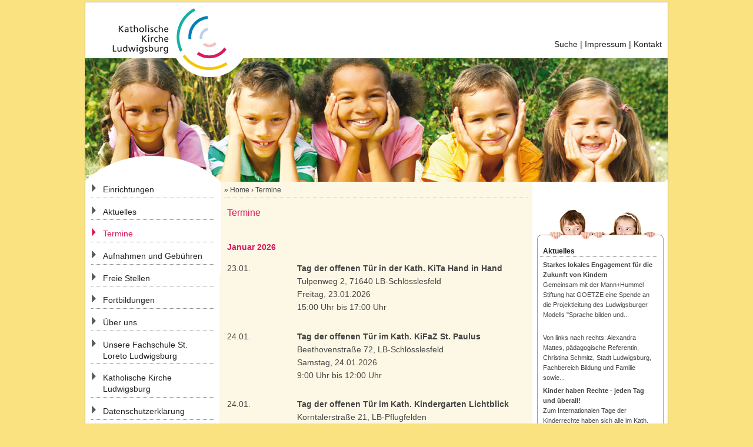

--- FILE ---
content_type: text/html; charset=ISO-8859-15
request_url: http://kitaslb.de/start.php?seite=8
body_size: 3579
content:

<!DOCTYPE html PUBLIC "-//W3C//DTD XHTML 1.0 Strict//EN"
"http://www.w3.org/TR/xhtml1/DTD/xhtml1-strict.dtd">
<html lang="de">
<head>
<title>Termine</title>
<meta name="author" content="Jochen Wagner, Mathias Edel" />
<meta name="Publisher" content="Katholische Kitas in Ludwigsburg" />
<meta name="Copyright" content="Katholische Kitas in Ludwigsburg" />
<meta name="Keywords" content="Termine" />
<meta name="Description" content="Termine" />
<meta name="Page-topic" content="Bildung" />
<meta name="Audience" content="Alle" />
<meta name="Content-language" content="DE" />
<meta name="Robots" content="INDEX,FOLLOW" />

<link id="css-layout" rel="stylesheet" type="text/css" href="css/site-mozilla-neu.css"></link>

<link rel="Shortcut Icon" type="image/x-icon" href="grafik/layout/favicon.ico"></link>

<script src="js/x.js" type="text/javascript"></script>


<script type="text/javascript">
function adjustLayout ()
{



var cHeight = xHeight("inhalt");
var lHeight = xHeight("navigation");
var rHeight = xHeight("teaser-rechts");


var maxHeight = Math.max(lHeight, rHeight);
var maxHeight = Math.max(cHeight, maxHeight);

xHeight("inhalt", maxHeight);
var nav_maxHeight = maxHeight;
xHeight("navigation", nav_maxHeight);
xHeight("teaser-rechts", maxHeight);


}

window.onload = function()
{
xAddEventListener(window, "resize", adjustLayout, false);
adjustLayout();
}
</script>

<script src="js/formular.js" type="text/javascript"></script>
<script type="text/javascript" src="js/cookies.js"></script>
<script type="text/javascript" src="js/efa_fontsize.js"></script>
</head>

<body>
<p style="display:none"><a href="#link-inhalt" accesskey="0">Zum Inhalt springen</a>.<br /><a href="#link-navigation" accesskey="1">Zur Navigation springen</a>.</p>

<script type="text/javascript">if (efa_fontSize) efa_fontSize.efaInit();</script>



<div id="seitenbereich"> <!--Start Seitenbereich-->


<a href="index.php"><img id="logo" src="grafik/layout/logo.png" /></a>
<div id="navigation-oben"><a class="link-navigation" href="start.php?seite=3">Suche</a> | <a class="link-navigation" href="start.php?seite=4">Impressum</a> | <a class="link-navigation" href="start.php?seite=5">Kontakt</a></div>
<div id="header-bild" style="background: url(grafik/rahmen2/img-20131003193258-header.jpg) no-repeat top right;">
</div>
<img id="navi-kreis" src="grafik/layout/navi-oben.png" />




<div id="navigation"><!--Start Navigation-->
<div id="navigation-test">
<a name="link-navigation"></a>

<ul class="ul-navigation">
<li class="li-navigation"><a class="link-navigation" href="start.php?seite=6">Einrichtungen</a></li>
</ul>
<div class="navi-linie"></div>

<ul class="ul-navigation-abstand">
<li class="li-navigation"><a class="link-navigation" href="start.php?seite=7">Aktuelles</a></li>
</ul>
<div class="navi-linie"></div>

<ul class="ul-navigation-abstand">
<li class="li-navigation-aktiv"><a class="link-navigation-active" href="start.php?seite=8">Termine</a></li>
</ul>
<div class="navi-linie"></div>

<ul class="ul-navigation-abstand">
<li class="li-navigation"><a class="link-navigation" href="start.php?seite=9">Aufnahmen und Geb&uuml;hren</a></li>
</ul>
<div class="navi-linie"></div>

<ul class="ul-navigation-abstand">
<li class="li-navigation"><a class="link-navigation" href="start.php?seite=10">Freie Stellen</a></li>
</ul>
<div class="navi-linie"></div>

<ul class="ul-navigation-abstand">
<li class="li-navigation"><a class="link-navigation" href="start.php?seite=11">Fortbildungen</a></li>
</ul>
<div class="navi-linie"></div>

<ul class="ul-navigation-abstand">
<li class="li-navigation"><a class="link-navigation" href="start.php?seite=12">&Uuml;ber uns</a></li>
</ul>
<div class="navi-linie"></div>

<ul class="ul-navigation-abstand">
<li class="li-navigation"><a class="link-navigation" href="https://st-loreto.de/ludwigsburg/" onclick="window.open(this.href); return false;">Unsere Fachschule St. Loreto Ludwigsburg</a></li>
</ul>
<div class="navi-linie"></div>

<ul class="ul-navigation-abstand">
<li class="li-navigation"><a class="link-navigation" href="http://www.kath-kirche-lb.de/" onclick="window.open(this.href); return false;">Katholische Kirche Ludwigsburg</a></li>
</ul>
<div class="navi-linie"></div>

<ul class="ul-navigation-abstand">
<li class="li-navigation"><a class="link-navigation" href="start.php?seite=15">Datenschutzerkl&auml;rung</a></li>
</ul>
<div class="navi-linie"></div>

</div>
</div> <!--Ende Navigation-->

<div id="seiteninhalt">

<div id="inhalt">

<div id="brotkrumen">
<div class="brotkrumen-text-normal">&raquo; <a class="link-brotkrumen" href="start.php?seite=">Home</a> &#0155; <a class="link-brotkrumen" href="start.php?seite=8">Termine</a></div>
</div>


<a name="link-inhalt"></a>

<div class="trenner-leer"></div>

<div class="textseite-rahmen-absatz">

<div class="textseite-hintergrund-ohne">

<h1 class="text-ueberschrift-zeilenumbruch" style="text-align:left;">Termine<br />
<br />
</h1>

</div>

<div class="trenner-leer"></div>
</div>

<div class="trenner-leer"></div>

<div class="textseite-rahmen-absatz">

<div class="textseite-hintergrund-ohne">

<h2 class="text-ueberschrift-absatz">Januar 2026</h2>
<div class="veranstaltungen-2">
<div class="veranstaltungen-2-datum"><span class="text-normal">23.01.</span></div>
<div class="veranstaltungen-2-text">
<h3 class="text-ueberschrift-zeilenumbruch">Tag der offenen T&uuml;r in der Kath. KiTa Hand in Hand</h3>

<p class="text-normal">
Tulpenweg 2, 71640 LB-Schl&ouml;sslesfeld<br />
Freitag, 23.01.2026<br />
15:00 Uhr bis 17:00 Uhr</div>
</div>

<div class="veranstaltungen-2">
<div class="veranstaltungen-2-datum"><span class="text-normal">24.01.</span></div>
<div class="veranstaltungen-2-text">
<h3 class="text-ueberschrift-zeilenumbruch">Tag der offenen T&uuml;r im Kath. KiFaZ St. Paulus</h3>

<p class="text-normal">
Beethovenstra&szlig;e 72, LB-Schl&ouml;sslesfeld<br />
Samstag, 24.01.2026<br />
9:00 Uhr bis 12:00 Uhr</div>
</div>

<div class="veranstaltungen-2">
<div class="veranstaltungen-2-datum"><span class="text-normal">24.01.</span></div>
<div class="veranstaltungen-2-text">
<h3 class="text-ueberschrift-zeilenumbruch">Tag der offenen T&uuml;r im Kath. Kindergarten Lichtblick</h3>

<p class="text-normal">
Korntalerstra&szlig;e 21, LB-Pflugfelden<br />
Samstag, 24.01.2026<br />
10:00 Uhr bis 12:00 Uhr</div>
</div>

<div class="veranstaltungen-2">
<div class="veranstaltungen-2-datum"><span class="text-normal">24.01.</span></div>
<div class="veranstaltungen-2-text">
<h3 class="text-ueberschrift-zeilenumbruch">Tag der offenen T&uuml;r im Kath. KiFaZ Sonnenhaus</h3>

<p class="text-normal">
Land&auml;ckerstra&szlig;e 11, LB-Neckarweihingen<br />
Samstag, 24.01.2026<br />
9:00 Uhr bis 12:00 Uhr</div>
</div>

<div class="veranstaltungen-2">
<div class="veranstaltungen-2-datum"><span class="text-normal">24.01.</span></div>
<div class="veranstaltungen-2-text">
<h3 class="text-ueberschrift-zeilenumbruch">Tag der offenen T&uuml;r im Kath. Kindergarten St. Josef</h3>

<p class="text-normal">
Parkstra&szlig;e 34, 71642 LB-Hoheneck<br />
Samstag, 24.01.2026<br />
10:00 bis 12:00 Uhr</div>
</div>

<div class="veranstaltungen-2">
<div class="veranstaltungen-2-datum"><span class="text-normal">30.01.</span></div>
<div class="veranstaltungen-2-text">
<h3 class="text-ueberschrift-zeilenumbruch">Tag der offenen T&uuml;r im Kath. KiFaZ B&auml;derwiesen</h3>

<p class="text-normal">
Lange Stra&szlig;e 71, 71640 LB-O&szlig;weil<br />
Freitag, 30.01.2026<br />
16:00 Uhr bis 18:00 Uhr</div>
</div>

<div class="veranstaltungen-2">
<div class="veranstaltungen-2-datum"><span class="text-normal">31.01.</span></div>
<div class="veranstaltungen-2-text">
<h3 class="text-ueberschrift-zeilenumbruch">Tag der offenen T&uuml;r im Kath. Kindergarten St. Johann</h3>

<p class="text-normal">
G&auml;nsfu&szlig;allee 20, LB-Weststadt S&uuml;d<br />
Samstag, 31.01.2026<br />
10:00 Uhr bis 12:00 Uhr</div>
</div>

<h2 class="text-ueberschrift-absatz">Februar 2026</h2>
<div class="veranstaltungen-2">
<div class="veranstaltungen-2-datum"><span class="text-normal">01.02.</span></div>
<div class="veranstaltungen-2-text">
<h3 class="text-ueberschrift-zeilenumbruch">Tag der offenen T&uuml;r im Kath. KiFaZ EDEN</h3>

<p class="text-normal">
Hirschbergstra&szlig;e 77, 71634 LB-Eglosheim West<br />
Sonntag, 01.02.2026<br />
11:00 Uhr bis 13:30 Uhr<br />
davor Gottesdienst um 10:00 Uhr in St. Thomas Morus mitgestaltet von den EDEN-Kindern<br /></div>
</div>

<div class="veranstaltungen-2">
<div class="veranstaltungen-2-datum"><span class="text-normal">06.02.</span></div>
<div class="veranstaltungen-2-text">
<h3 class="text-ueberschrift-zeilenumbruch">Tag der offenen T&uuml;r im Kath. Kindergarten Sonnenschein</h3>

<p class="text-normal">
Stra&szlig;en&auml;cker 34, LB-Eglosheim Ost<br />
Freitag, 06.02.2026<br />
16:15 Uhr bis 18:15 Uhr</div>
</div>

<div class="veranstaltungen-2">
<div class="veranstaltungen-2-datum"><span class="text-normal">06.02.</span></div>
<div class="veranstaltungen-2-text">
<h3 class="text-ueberschrift-zeilenumbruch">Tag der offenen T&uuml;r im Kath. Kindergarten St. Elisabeth</h3>

<p class="text-normal">
Moldaustra&szlig;e 20, 71638 LB-Gr&uuml;nb&uuml;hl<br />
Freitag, 06.02.2026<br />
15:30 Uhr bis 17:30 Uhr</div>
</div>

<div class="veranstaltungen-2">
<div class="veranstaltungen-2-datum"><span class="text-normal">06.02.</span></div>
<div class="veranstaltungen-2-text">
<h3 class="text-ueberschrift-zeilenumbruch">Tag der offenen T&uuml;r in der Kath. KiTa St. Franziskus</h3>

<p class="text-normal">
Kaiserstra&szlig;e 50, 71636 LB-Weststadt Nord<br />
Freitag, 06.02.2026<br />
15:30 Uhr bis 17:30 Uhr</div>
</div>

<div class="veranstaltungen-2">
<div class="veranstaltungen-2-datum"><span class="text-normal">08.02.</span></div>
<div class="veranstaltungen-2-text">
<h3 class="text-ueberschrift-zeilenumbruch">Tag der offenen T&uuml;r im Kath. Kindergarten Arche Noah</h3>

<p class="text-normal">
Friedrich-Ebert-Stra&szlig;e 90, 71638 LB-Oststadt<br />
Sonntag, 08.02.2026<br />
14:00 Uhr bis 16:00 Uhr</div>
</div>

</div>

<div class="trenner-leer"></div>
</div>

</div>
<div id="teaser-rechts">

    <div class="teaser-rahmen">
    <img class="teaser-rahmen-links-oben" src="grafik/layout/teaser-rahmen-l-o.png" />
    <img class="teaser-rahmen-rechts-oben" src="grafik/layout/teaser-rahmen-r-o.png" />
    <div class="teaser-rahmen-oben"></div>
    <img class="teaser-rahmen-bild" src="grafik/layout/teaser-bild-02.png" />
    <div class="teaser-rahmen-links">
    <div class="teaser-rahmen-rechts">
    <div class="teaser-rahmen-innen">
    
    <h2 class="teaser-ueberschrift">Aktuelles</h2>
    <div class="teaser-linie"></div>
    
    <div class="teaser-box">
    <div class="teaser-text" style="margin-bottom:5px;"><a class="teasertext" href="start.php?seite=7"><b>Starkes lokales Engagement f&uuml;r die Zukunft von Kindern</b>
<br />Gemeinsam mit der Mann+Hummel Stiftung hat GOETZE eine Spende an die Projektleitung des Ludwigsburger Modells &quot;Sprache bilden und...</a></div>
<div class="teaser-text" style="margin-bottom:5px;"><a class="teasertext" href="start.php?seite=7"><b></b>
<br />Von links nach rechts: Alexandra Mattes, p&auml;dagogische Referentin, Christina Schmitz, Stadt Ludwigsburg, Fachbereich Bildung und Familie sowie...</a></div>
<div class="teaser-text" style="margin-bottom:5px;"><a class="teasertext" href="start.php?seite=7"><b>Kinder haben Rechte - jeden Tag und &uuml;berall!</b>
<br />Zum Internationalen Tage der Kinderrechte haben sich alle im Kath. Kinder- und Familienzentrum EDEN intensiv mit dem Thema Kinderrechte...</a></div>

<div class="teaser-linie"></div>
<div class="teaser-text"><a class="teasertext" href="start.php?seite=7">&gt; Gesamtübersicht Aktuelles</a></div>

    </div>
    </div>
    </div>
    </div>
    <div class="teaser-rahmen-unten"></div>
    <img class="teaser-rahmen-links-unten" src="grafik/layout/teaser-rahmen-l-u.png" />
    <img class="teaser-rahmen-rechts-unten" src="grafik/layout/teaser-rahmen-r-u.png" />
    </div>
    
    <div class="teaser-rahmen">
    <img class="teaser-rahmen-links-oben" src="grafik/layout/teaser-rahmen-l-o.png" />
    <img class="teaser-rahmen-rechts-oben" src="grafik/layout/teaser-rahmen-r-o.png" />
    <div class="teaser-rahmen-oben"></div>
    <img class="teaser-rahmen-bild" src="grafik/layout/teaser-bild-02.png" />
    <div class="teaser-rahmen-links">
    <div class="teaser-rahmen-rechts">
    <div class="teaser-rahmen-innen">
    
    <h2 class="teaser-ueberschrift">Termine</h2>
    <div class="teaser-linie"></div>
    
    <div class="teaser-box">
    <div class="text-normal" style="margin-bottom:5px;"><a class="teasertext" href="start.php?seite=8">23.01.
<br /><b>Tag der offenen T&uuml;r in der Kath. KiTa Hand in Hand</b>
<br />Tulpenweg 2, 71640 LB-Schl&ouml;sslesfeld...</a></div>
<div class="text-normal" style="margin-bottom:5px;"><a class="teasertext" href="start.php?seite=8">24.01.
<br /><b>Tag der offenen T&uuml;r im Kath. KiFaZ St. Paulus</b>
<br />Beethovenstra&szlig;e 72, LB-Schl&ouml;sslesfeld...</a></div>
<div class="text-normal" style="margin-bottom:5px;"><a class="teasertext" href="start.php?seite=8">24.01.
<br /><b>Tag der offenen T&uuml;r im Kath. Kindergarten Lichtblick</b>
<br />Korntalerstra&szlig;e 21, LB-Pflugfelden...</a></div>
<div class="text-normal" style="margin-bottom:5px;"><a class="teasertext" href="start.php?seite=8">24.01.
<br /><b>Tag der offenen T&uuml;r im Kath. KiFaZ Sonnenhaus</b>
<br />Land&auml;ckerstra&szlig;e 11, LB-Neckarweihingen...</a></div>
<div class="text-normal" style="margin-bottom:5px;"><a class="teasertext" href="start.php?seite=8">24.01.
<br /><b>Tag der offenen T&uuml;r im Kath. Kindergarten St. Josef</b>
<br />Parkstra&szlig;e 34, 71642 LB-Hoheneck...</a></div>

<div class="teaser-linie"></div>
<div class="teaser-text"><a class="teasertext" href="start.php?seite=8">&gt; Gesamtübersicht Termine</a></div>

    </div>
    </div>
    </div>
    </div>
    <div class="teaser-rahmen-unten"></div>
    <img class="teaser-rahmen-links-unten" src="grafik/layout/teaser-rahmen-l-u.png" />
    <img class="teaser-rahmen-rechts-unten" src="grafik/layout/teaser-rahmen-r-u.png" />
    </div>
    
    <div class="teaser-rahmen">
    <img class="teaser-rahmen-links-oben" src="grafik/layout/teaser-rahmen-l-o.png" />
    <img class="teaser-rahmen-rechts-oben" src="grafik/layout/teaser-rahmen-r-o.png" />
    <div class="teaser-rahmen-oben"></div>
    <img class="teaser-rahmen-bild" src="grafik/layout/teaser-bild-01.png" />
    <div class="teaser-rahmen-links">
    <div class="teaser-rahmen-rechts">
    <div class="teaser-rahmen-innen">
    
    <h2 class="teaser-ueberschrift">Kontakt</h2>
    <div class="teaser-linie"></div>
    
    <div class="teaser-box">
    
    <p  class="teaser-text" style="margin:0 0 0em 0;">Katholische Kirche Ludwigsburg<br />
Kindertagesst&auml;tten<br />
Schorndorfer Str. 31<br />
71638 Ludwigsburg<br />
Tel: +49 (0)7141 1411660<br />
Fax:  +49 (0)7141  373 3062<br />
E-Mail: <a href="mailto:kitas@kath-kirche-lb.de">kitas@kath-kirche-lb.de</a><br />
Web: <a href="http://www.kitaslb.de" onclick="window.open(this.href); return false;">www.kitaslb.de</a></p>
    
    </div>
    </div>
    </div>
    </div>
    <div class="teaser-rahmen-unten"></div>
    <img class="teaser-rahmen-links-unten" src="grafik/layout/teaser-rahmen-l-u.png" />
    <img class="teaser-rahmen-rechts-unten" src="grafik/layout/teaser-rahmen-r-u.png" />
    </div>
    
</div>


<div id="footer">
<div class="footer-linie"></div>
Copyright &#169; 2014 Katholische Gesamtkirchengemeinde Ludwigsburg

</div>

</div>

</div>
<!--ENDE Seitenbereich-->


</body>
</html>


--- FILE ---
content_type: text/css
request_url: http://kitaslb.de/css/site-mozilla-neu.css
body_size: 28276
content:
#seitenbereich{
text-align:left;
max-width: 99%;
min-width: 990px;
width: 99em;
margin: auto;
margin-top: 3px;
margin-bottom:3px;
padding: 0px 0px 0px 0px;
border: 0px;
height:auto;
position: relative;
background: #ffffff;
border: 1px #9e9e9e solid;
}



#layout-min-witdh{
width: 720px;
height: 1px;
border: 0;
margin: 0;
padding: 0;
}

#header-bild {
  position: relative;
  height: 210px;
  margin-top: 95px;
  margin-bottom: 0px;
  z-index: 1;
}

#logo {
  position: absolute;
  height: 140px;
  width: 300px;
  z-index: 10;
  left: 5px;
  top: 8px;
  border: 0;
}

#navi-kreis {
  position: absolute;
  height: 202px;
  width: 230px;
  z-index: 4;
  left: 0px;
  top: 260px;
}


#symbol-header {
  position: absolute;
  right: 150px;
  width: 250px;
  height: 150px;
  z-index: 5;
}


#navigation-oben {
width: 600px;
top: 65px;
right: 10px;
height:auto;
position:absolute;
border: 0px;
z-index: 5;
color: #222222;
font-family: Arial,Helvetica,sans-serif;
font-size: 1.4em;
font-weight: 500;
line-height: 1.0em;
text-align: right;
}

#navigation {
width: 210px;
left: 0px;
min-height: 1000px;
height:auto;
position:absolute;
top: 260px;
padding: 45px 0px 0px 10px;
border: 0px;
z-index: 5;
}

.navi-linie{
height: 2px;
width: 210px;
background:url(../grafik/layout/navi-linie.gif);
}
#navigation-test{
width: auto;
height: auto;
}

#navigation-adresse{
margin: 0 0 0 4px;
}

#teaser-rechts{
width: 215px;
right: 7px;
min-height: 1000px;
height:auto;
position:absolute;
top: -0px;
padding: 10px 0 0 5px;
border:0px;
}

.teaser-rahmen{
position: relative;
margin: 80px 0 90px 0;
}
.teaser-rahmen-innen{
position: relative;
padding: 10px 0 0 0;
background: #ffffff;
}
.teaser-rahmen-oben{
width: auto;
height: 10px;
margin: 0 10px 0 10px;
background: url(../grafik/layout/teaser-rahmen-o.png);
}
.teaser-rahmen-rechts{
width: auto;
height: auto;
padding: 0 5px 0 0;
background: url(../grafik/layout/teaser-rahmen-r.png);
}
.teaser-rahmen-unten{
width: auto;
height: 10px;
margin: 0 10px 0 10px;
background: url(../grafik/layout/teaser-rahmen-u.png);
}
.teaser-rahmen-links{
width: auto;
height: auto;
padding: 0 0 0 5px;
background: url(../grafik/layout/teaser-rahmen-l.png);
}
.teaser-rahmen-bild{
width: 195px;
height: 100ox;
left: 10px;
top: -78px;
position: absolute;
z-index: 12px;
}
.teaser-rahmen-links-oben{
height: 10px;
width: 10px;
left: 0px;
top: 0px;
position: absolute;
z-index: 10px;
}
.teaser-rahmen-rechts-oben{
height: 10px;
width: 10px;
right: 0px;
top: 0px;
position: absolute;
z-index: 10px;
}
.teaser-rahmen-links-unten{
height: 10px;
width: 10px;
left: 0px;
bottom: 0px;
position: absolute;
z-index: 10px;
}
.teaser-rahmen-rechts-unten{
height: 10px;
width: 10px;
right: 0px;
bottom: 0px;
position: absolute;
z-index: 10px;
}

.teaser-ueberschrift{
margin: 0 0 0em 0px;
background: #ffffff;
color: #222;
font-family: Arial, Helvetica,sans-serif;
font-size: 1.2em;
font-weight: bold;
line-height: 1.4em;
padding: 0 5px 0 5px;
}
.teaser-text{
color: #444;
font-family: Arial,Helvetica,sans-serif;
font-size: 1.1em;
font-weight:400;
line-height:1.6em;
padding: 0 5px 0 5px;
}
.teaser-linie{
height: 2px;
width: 200px;
background:url(../grafik/layout/navi-linie.gif);
margin: 0 0 5px 0;
}

.teaser-box {
margin: 0 0 0 0;
padding: 0 0 0 0;
background: #ffffff;
}

#seiteninhalt-oben {
position:relative;
margin: 0px 0 0 0;
height:auto;
width:auto;
}

#seiteninhalt {
position:relative;
margin: 0px 0 0 0;
height:auto;
width:auto;
}

#brotkrumen{
border-bottom: 1px dotted #a39b96;
margin: 0px 0 10px 0;
}

#inhalt {
margin: 0px 230px 0 228px;
padding: 8px 8px 0px 8px;
height:auto;
min-height: 1000px;
background: #fdf8e5;
border: 0px;
}

#footer {
margin: auto;
padding: 5px 10px 15px 10px;
clear: both;
border: 0px;
height: auto;
position: relative;
background: #ffffff;
text-align: center;
font-family: Arial,Helvetica,sans-serif;
font-size: 1.4em;
font-weight:400;
line-height: 1.0em;
}
.footer-linie{
height: 2px;
width: auto;
background:url(../grafik/layout/navi-linie.gif);
margin: 0 0px 15px 0px;
}
.footer-zeile {
width: auto;
height: auto;
min-height: 50px;
margin: auto;
margin-top: 5px;
position: relative;
overflow:hidden;
}
.footer-spalte {
width: 178px;
padding: 5px 10px 5px 10px;
border:0px;
position: relative;
float:left;
}

.footer-ueberschrift{
color: #ffffff;
font-family: "BDKJ Regular", Arial,Helvetica,sans-serif;
font-size: 1.7em;
font-weight:400;
line-height:1.4em;
text-transform: uppercase;
}
.footer-text{
color: #ffffff;
font-family: "trebuchet MS", Arial,Helvetica,sans-serif;
font-size: 1.4em;
font-weight: 400;
line-height:1.0em;
}

a.footer-link {
 text-decoration: none;
 color: #ffffff;
}
a.footer-link:visited {
 color: #ffffff;
}
a.footer-link:hover {
 text-decoration: underline;
 color: #ffffff;
}
a.footer-link:active {
 color: #ffffff;
}



body{
background-color: #fae280;
font-family: "trebuchet MS", Arial,Helvetica,sans-serif;
margin: 0px;
font-size: 62.5%; /* 1em = 10px */
}

.brotkrumen-text-normal{
color: #444;
font-family: Arial,Helvetica,sans-serif;
font-size: 1.2em;
line-height: 1.1em;
font-weight:400;
width: auto;
padding:0;
margin: 0px 0px 6px 0px;
}

#symbole {
position: absolute;
top: 5px;
right: 40px;
}

#symbole-drucken {
width: 32px;
height: 22px;
border: 0;
}

#symbole-schrift-gross {
width: 41px;
height: 22px;
border: 0;
}

#symbole-schrift-standard {
width: 30px;
height: 22px;
border: 0;
}

#symbole-schrift-klein {
width: 44px;
height: 22px;
border: 0;
}
.symbole-abstand {
width: 1px;
height: 22px;
border: 0;
}

.bild-rahmen-links{
border: 0px;
padding: 0px;
line-height: 0px;
float: left;
margin: 0px 15px 5px 0;
}
.bild-rahmen-rechts{
border: 0px;
padding: 0px;
line-height: 0px;
float: right;
margin: 0px 0 5px 15px;
}
.bild-rahmen{
border: 0px;
padding: 0px;
line-height: 0px;
}
.bild{
border: 0px;
border:1px solid #444;
}

.bild-links{
border: 0px;
padding: 0px;
float:left;
}
.bild-rechts{
border: 0px;
padding: 0px;
float:right;
}
.bild-links-ohne{
border:1px solid #ffffff;
margin: 4px 15px 5px 0;
float:left;
}
.bild-rechts-ohne{
border:1px solid #ffffff;
margin: 4px 0 5px 15px;
float:right;
}
.uebersicht-bild{
margin:0 0 0 0;
text-align:center;
float:left;
width:220px;
}
.uebersicht-text{
margin:0 0 0 232px;
width:228px;
}
.uebersicht-rahmen{
margin:15px 0 12px 0;
}

.abstand-bild-ueberschrift{
height: 8px;
width: auto;
}

.textseite-bild-links{
margin:0 0 0 0;
text-align:center;
float:left;
width:220px;
}
.textseite-text-rechts{
margin:0 0 0 242px;
width:100px;
}

.textseite-bild-rechts{
margin:0 0 0 232px;
text-align:center;
width:220px;
}
.textseite-text-links{
margin:0 0 0 0;
float:left;
width:228px;
}

.absatz-zweispaltig-halb-links{
float:left;
width:256px;
}
.absatz-zweispaltig-halb-rechts{
float:right;
width:256px;
}

.absatz-halb-links{
width:246px;
z-index: 21;
}
.absatz-halb-rechts{
margin:0 0 0 254px;
width:246px;
z-index: 20;
}

.absatz-dreispaltig-halb-links{
float:left;
width:160px;
}
.absatz-dreispaltig-halb-mitte{
margin: 0 10px 0 10px;
float:right;
float:left;
width:160px;
}
.absatz-dreispaltig-halb-rechts{
float:right;
width:160px;
}

.absatz-drittel-links{
width:160px;
}
.absatz-drittel-mitte{
margin:0 170px 0 170px;
width:160px;
}
.absatz-drittel-rechts{
margin:0 0 0 340px;
width:160px;
}

.textseite-rahmen{
clear:both;
}
.textseite-rahmen-zeilenumbruch{
clear:both;
}
.textseite-rahmen-absatz{
clear:both;
margin:0 0 1.0em 0;
}
.textseite-rahmen-abschnitt{
clear:both;
margin:0 0 3.0em 0;
}

.textseite-rahmen-zeilenumbruch-linie{
clear:both;
border-bottom: 1px solid #bbbbbb;
padding: 0 0 0.2em 0;
margin: 0 0 0.2em 0;
}
.textseite-rahmen-absatz-linie{
clear:both;
margin: 0 0 1.8em 0;
border-bottom: 1px solid #bbbbbb;
padding: 0 0 0.2em 0;
}
.textseite-rahmen-abschnitt-linie{
clear:both;
margin: 0 0 3.8em 0;
border-bottom: 1px solid #bbbbbb;
padding: 0 0 0.2em 0;
}

.textseite-hintergrund{
background: #ffffff;
padding: 5px 5px 5px 5px;
}
.textseite-hintergrund-ohne{
padding: 5px 5px 5px 5px;
}

hr.trenner{
color: #ffffff;
width:100%;
height:1px;
clear:both;
margin:0px;
border-bottom: 1px dashed #bbbbbb;
}

div.trenner{
margin:10px 0 10px 0;
width:100%;
height:1px;
clear:both;
border-bottom: 1px dashed #bbbbbb;
}
img.trenner{
margin:0px;
width:100%;
height:1px;
clear:both;
border-bottom: 1px dashed #bbbbbb;
}

hr.trenner1{
color: #007647;
width:100%;
height:1px;
clear:both;
margin:-5px 0 15px 0;
border-bottom: 1px dashed #444;
}

div.trenner1{
margin:-5px 0 15px 0;
width:100%;
height:1px;
clear:both;
border-bottom: 1px dashed #444;
}
img.trenner1{
margin:-5px 0 15px 0;
width:100%;
height:1px;
clear:both;
border-bottom: 1px dashed #444;
}

img.trenner-box{
margin:0 0 5px 0;
width:100%;
height:1px;
clear:both;
border-bottom: 1px dashed #444;
}

hr.trenner-leer{
color:#ffffff;
width:390px;
height:1px;
clear:both;
margin:0px;
border:0px;
}

div.trenner-leer{
color:#ffffff;
margin:10px 0 10px 0;
width:390px;
height:1px;
clear:both;
border:0px;
}
div.trenner-leer{
margin:0;
width:99.9%;
clear:both;
border:0px;
padding:0px;
font-size:1px;
}
img.trenner-leer{
color:#ffffff;
margin:0px;
width:100%;
height:1px;
clear:both;
border:0px;
}
img.trenner-leer-opera{
color:#ffffff;
margin:15px 0 5px 0;
width:390px;
height:1px;
clear:both;
}

div.linie-punkte{
background-image:url(../grafik/layout/linie-punkte.gif);
margin:5px 0 0 0;
width:100%;
height:1px;
border:0px;
}

div.linie-punkte-clear{
background-image:url(../grafik/layout/linie-punkte.gif);
margin:5px 0 0 0;
width:100%;
height:1px;
border:0px;
clear:both;
}


.float-ende{
clear:both;
}

.kasten{
width:425px;
border: 1px solid #eda100;
padding:15px;
background-color:#dcdcdc;
margin-bottom:1em;
}

.navi-veranstaltungen{
margin: 0 0 1em 0;
text-align: center;
}

/* SCHRIFT */

.color-rot{
color: #d91a60;
}

.color-rosa{
color: #f3bfc4;
}

.color-blau{
color: #007fb9;
}

.color-gruen{
color: #16b0a5;
}

.color-gelb{
color: #f4c500;
}

.color-hellblau{
color: #bccee8;
}

.color{
color: #d91a60;
}

.text-navigation{
color:#444;
font-family: "trebuchet MS", Arial,Helvetica,sans-serif;
font-size: 1.0em;
font-weight:400;
line-height:1.4em;
}
p.text-navigation{
margin: 0px;
}

a {
 text-decoration: none;
 color: #d91a60;
}
a:visited {
 color: #d91a60;
}
a:hover {
 text-decoration: none;
 color: #d91a60;
}
a:active {
 color: #d91a60;
}

a.teasertext {
 text-decoration: none;
 color: #444;
}
a.teasertext:visited {
 color: #444;
}
a.teasertext:hover {
 text-decoration: none;
 color: #444;
}
a.teasertext:active {
 color: #444;
}

.teaser-zeit{
font-size: 0.9em;
}

.text-navigation{
font-size: 1em;
font-weight: bold;
color: #ffffff;
}

ul.ul-navigation{
margin: 0 0 0em 15px;
padding:0;
}

ul.ul-navigation-abstand{
margin: 1.0em 0 0 15px;
padding:0;
}

ul.ul-navigation-rot{
margin: 0 0 0em 0px;
padding:0;
}
ul.ul-navigation-abstand-rot{
margin: 2.0em 0 0 0px;
padding:0;
}

li.li-navigation{
margin:0em 0.2em 0.2em 0.2em;
color: #222;
font-family: Arial,Helvetica,sans-serif;
font-size: 1.4em;
font-weight:500;
line-height: 1.4em;
list-style: none;
padding: 0 2px 0 2px;
list-style: square url(../grafik/layout/navi.png);
}

li.li-navigation-aktiv{
margin:0em 0.2em 0.2em 0.2em;
color: #d91a60;
font-family: Arial,Helvetica,sans-serif;
font-size: 1.4em;
font-weight:500;
line-height: 1.4em;
list-style: none;
padding: 0 2px 0 2px;
list-style: square url(../grafik/layout/navi-aktiv.png);
}

a.link-navigation {
 text-decoration: none;
 color: #222;
}
a.link-navigation:visited {
 color: #222;
}
a.link-navigation:hover {
 text-decoration: none;
 color: #d91a60;
}
a.link-navigation:active {
 color: #d91a60;
}
a.link-navigation-active {
 text-decoration: none;
 color: #d91a60;
}
a.link-navigation-active:visited {
 text-decoration: none;
 color: #d91a60;
}
a.link-navigation-active:hover {
 text-decoration: none;
 color: #d91a60;
}
a.link-navigation-active:active {
 text-decoration: none;
 color: #d91a60;
}

ul.ul-unternavigation{
margin: 0 0 0 20px;
padding:0;
}
li.li-unternavigation{
margin: 0.5em 0 0 0px;
color: #222;
font-family: Arial,Helvetica,sans-serif;
font-size: 1.4em;
font-weight:400;
line-height: 1.2em;
text-transform: none;
list-style: square url(../grafik/layout/list-style2.gif);
padding: 0 0 0 0px;
}
li.li-unternavigation-aktiv{
margin: 0.5em 0 0 0;
color: #d91a60;
font-family: Arial,Helvetica,sans-serif;
font-size: 1.4em;
font-weight:400;
line-height: 1.2em;
text-transform: none;
list-style: square url(../grafik/layout/list-style2.gif);
padding: 0 0 0 0px;
}
a.link-unternavigation {
 text-decoration: none;
 color: #222;
}
a.link-unternavigation:visited {
 color: #222;
}
a.link-unternavigation:hover {
 text-decoration: none;
 color: #d91a60;
}
a.link-unternavigation:active {
 text-decoration: none;
 color: #d91a60;
}
a.link-unternavigation-active {
 text-decoration: none;
 color: #d91a60;
}
a.link-unternavigation-active:visited {
 text-decoration: none;
 color: #d91a60;
}
a.link-unternavigation-active:hover {
 text-decoration: none;
 color: #d91a60;
}
a.link-unternavigation-active:active {
 text-decoration: none;
 color: #d91a60;
}

a.link-brotkrumen {
 text-decoration: none;
 color: #444;
}
a.link-brotkrumen:visited {
 color: #444;
}
a.link-brotkrumen:hover {
 text-decoration: none;
 color: #444;
}
a.link-brotkrumen:active {
 color: #444;
}
.brotkrumen-ohne-link{
 color: #444;
}

.text-ueberschrift{
color: #0086be;
font-family: "trebuchet MS", Arial,Helvetica,sans-serif;
}
a.link-ueberschrift {
 text-decoration: none;
 color: #0086be;
}
a.link-ueberschrift:visited {
 color: #d91a60;
}
a.link-ueberschrift:hover {
 text-decoration: underline;
 color: #d91a60;
}
a.link-ueberschrift:active {
 color: #d91a60;
}
h1.text-ueberschrift-zeilenumbruch{
color: #d91a60;
font-family: Arial,Helvetica,sans-serif;
margin: 0 0 0.0em 0;
font-size: 1.6em;
font-weight: 400;
line-height:1.1em;
}
h1.text-ueberschrift-absatz{
color: #d91a60;
font-family: Arial,Helvetica,sans-serif;
margin: 0 0 1.0em 0;
font-size: 1.6em;
font-weight: 400;
line-height:1.1em;
}
h1.text-ueberschrift{
margin: 0 0 0 0;
font-size: 2.5em;
font-weight: 400;
line-height: 1.1em;
}


h1.text-ueberschrift-zeilenumbruch-gruen{
color: #77b800;
font-family: "BDKJ Regular", "trebuchet MS", Arial,Helvetica,sans-serif;
margin: 0 0 0.0em 0;
font-size: 2.5em;
font-weight: 400;
line-height:1.1em;
}
h1.text-ueberschrift-absatz-gruen{
color: #77b800;
font-family: "BDKJ Regular", "trebuchet MS", Arial,Helvetica,sans-serif;
margin: 0 0 1.0em 0;
font-size: 2.5em;
font-weight: 400;
line-height:1.1em;
}

h1.text-ueberschrift-zeilenumbruch-orange{
color: #ff8f00;
font-family: "BDKJ Regular", "trebuchet MS", Arial,Helvetica,sans-serif;
margin: 0 0 0.0em 0;
font-size: 2.5em;
font-weight: 400;
line-height:1.1em;
}
h1.text-ueberschrift-absatz-orange{
color: #ff8f00;
font-family: "BDKJ Regular", "trebuchet MS", Arial,Helvetica,sans-serif;
margin: 0 0 1.0em 0;
font-size: 2.5em;
font-weight: 400;
line-height:1.1em;
}

h1.text-ueberschrift-zeilenumbruch-blau{
color: #0070b8;
font-family: "BDKJ Regular", "trebuchet MS", Arial,Helvetica,sans-serif;
margin: 0 0 0.0em 0;
font-size: 2.5em;
font-weight: 400;
line-height:1.1em;
}
h1.text-ueberschrift-absatz-blau{
color: #0070b8;
font-family: "BDKJ Regular", "trebuchet MS", Arial,Helvetica,sans-serif;
margin: 0 0 1.0em 0;
font-size: 2.5em;
font-weight: 400;
line-height:1.1em;
}

h2.text-ueberschrift-zeilenumbruch{
color: #d91a60;
font-family: "trebuchet MS", Arial,Helvetica,sans-serif;
margin: 0 0 0.0em 0;
font-size: 1.4em;
font-weight: 600;
line-height:1.6em;
}
h2.text-ueberschrift-absatz{
color: #d91a60;
font-family: "trebuchet MS", Arial,Helvetica,sans-serif;
margin: 0 0 1.0em 0;
font-size: 1.4em;
font-weight: 600;
line-height:1.6em;
}
h2.text-ueberschrift{
margin: 0 0 0 0;
font-size: 1.4em;
font-weight: 600;
line-height: 1.6em;
}

h2.text-ueberschrift-zeilenumbruch-gruen{
color: #77b800;
font-family: "trebuchet MS", Arial,Helvetica,sans-serif;
margin: 0 0 0.0em 0;
font-size: 1.4em;
font-weight: 600;
line-height:1.6em;
}
h2.text-ueberschrift-absatz-gruen{
color: #77b800;
font-family: "trebuchet MS", Arial,Helvetica,sans-serif;
margin: 0 0 1.0em 0;
font-size: 1.4em;
font-weight: 600;
line-height:1.6em;
}

h2.text-ueberschrift-zeilenumbruch-orange{
color: #ff8f00;
font-family: "trebuchet MS", Arial,Helvetica,sans-serif;
margin: 0 0 0.0em 0;
font-size: 1.4em;
font-weight: 600;
line-height:1.6em;
}
h2.text-ueberschrift-absatz-orange{
color: #ff8f00;
font-family: "trebuchet MS", Arial,Helvetica,sans-serif;
margin: 0 0 1.0em 0;
font-size: 1.4em;
font-weight: 600;
line-height:1.6em;
}

h2.text-ueberschrift-zeilenumbruch-blau{
color: #0070b8;
font-family: "trebuchet MS", Arial,Helvetica,sans-serif;
margin: 0 0 0.0em 0;
font-size: 1.4em;
font-weight: 600;
line-height:1.6em;
}
h2.text-ueberschrift-absatz-blau{
color: #0070b8;
font-family: "trebuchet MS", Arial,Helvetica,sans-serif;
margin: 0 0 1.0em 0;
font-size: 1.4em;
font-weight: 600;
line-height:1.6em;
}

h2.text-ueberschrift-zeilenumbruch-schwarz{
color: #444;
font-family: "trebuchet MS", Arial,Helvetica,sans-serif;
margin: 0 0 0.0em 0;
font-size: 1.4em;
font-weight: 600;
line-height:1.6em;
}
h2.text-ueberschrift-absatz-schwarz{
color: #444;
font-family: "trebuchet MS", Arial,Helvetica,sans-serif;
margin: 0 0 1.0em 0;
font-size: 1.4em;
font-weight: 600;
line-height:1.6em;
}

h3.text-ueberschrift-zeilenumbruch{
color: #444;
font-family: "trebuchet MS", Arial,Helvetica,sans-serif;
margin: 0 0 0.0em 0;
font-size: 1.4em;
font-weight: 600;
line-height:1.6em;
}
h3.text-ueberschrift-absatz{
color: #444;
font-family: "trebuchet MS", Arial,Helvetica,sans-serif;
margin: 0 0 1.0em 0;
font-size: 1.4em;
font-weight: 600;
line-height:1.6em;
}
h3.text-ueberschrift{
margin: 0 0 0 0;
font-size: 1.4em;
font-weight: 400;
line-height: 1.6em;
}



.text-normal{
color: #444;
font-family: Arial,Helvetica,sans-serif;
font-size: 1.4em;
font-weight:400;
line-height:1.6em;
}

p.text-normal{
margin: 0 0 2em 0;
}
span.text-normal{
margin: 0 0 0 0;
}

.klein-normal{
color: #444;
font-family: "trebuchet MS", Arial,Helvetica,sans-serif;
font-size: 1.4em;
font-weight:400;
line-height:1.6em;
}

.feld{
color: #444;
font-family: "trebuchet MS", Arial,Helvetica,sans-serif;
font-size: 1.4em;
font-weight:400;
line-height:1.6em;
}

.textarea{
color:#444;
font-family: "trebuchet MS", Arial,Helvetica,sans-serif;
font-size: 1.4em;
font-weight:400;
line-height:1.6em;
}



.navigation-border{
background: #ffffff url(../grafik/layout/navi-border.gif) no-repeat left top;
padding:0px;
height: 2px;
margin: 0 0 0 -16px;
}
.navigation-border-abstand{
background: #ffffff url(../grafik/layout/navi-border.gif) no-repeat left top;
padding:0px;
height: 2px;
margin: 20px 0 0 -16px;
}

ol.liste, ul.liste{
margin: 0 0 0em 28px;
padding: 0;
}

ol.liste-p, ul.liste-p{
margin:-1.4em 0 0em 28px
padding: 0;
}

ol.liste-hr, ul.liste-hr{
margin: 0 0 0em 28px;
padding: 0;
}

ul.liste-downloads{
margin: 0em 0 0em 28px;
list-style: square url(../grafik/layout/list-style2.gif);
padding: 0;
}

ul.liste-1{
margin: 0.5em 0 0em 15px;
list-style: square url(../grafik/layout/list-style2.gif);
padding: 0;
}
ul.liste-1-p{
margin: 0em 0 0em 15px;
list-style: square url(../grafik/layout/list-style2.gif);
padding: 0;
}
ul.liste-1-hr{
margin: 0em 0 0em 15px;
list-style: square url(../grafik/layout/list-style2.gif);
padding: 0;
}

ul.liste-2{
margin: 0em 0 0em 20px;
list-style: square url(../grafik/layout/haken2.gif);
padding: 0;
}
ul.liste-2-p{
margin: 0em 0 0em 20px;
list-style: square url(../grafik/layout/haken2.gif);
padding: 0;
}
ul.liste-2-hr{
margin: 0em 0 0em 20px;
list-style: square url(../grafik/layout/haken2.gif);
padding: 0;
}

ul.liste-methode{
margin:0em 0 1.4em 10px;
list-style: square url(../grafik/layout/methoden_grau.gif);
padding: 0;
}
ul.liste-methode-p{
margin:-1.4em 0 1.4em 10px;
list-style: square url(../grafik/layout/methoden_grau.gif);
padding: 0;
}

li.listenpunkt{
margin-bottom:8px;
font-family: "trebuchet MS", Arial,Tahoma,Helvetica,sans-serif;
font-size: 1.4em;
font-weight:400;
line-height:1.6em;
color: #444;
}

/* Module */

.veranstaltungen-klein-normal{
color:#444;
font-family: "trebuchet MS", Arial,Helvetica,sans-serif;
font-size: 1.4em;
font-weight:600;
line-height:1.6em;
}

.neuigkeiten-klein-normal{
color:#444;
font-family: "trebuchet MS", Arial,Helvetica,sans-serif;
font-size: 1.4em;
font-weight:400;
line-height:1.6em;
width:150px;
border-bottom: 1px dashed #444;
}

.gaestebuch-top-text-normal{
color: #444;
font-family: "trebuchet MS", Arial,Helvetica,sans-serif;
font-size: 1.4em;
font-weight:400;
line-height:1.6em;
border-top: 1px dashed #444;
margin-top:20px;
}
.gaestebuch-bottom-text-normal{
color: #444;
font-family: "trebuchet MS", Arial,Helvetica,sans-serif;
font-size: 1.4em;
font-weight:400;
line-height:1.6em;
border-bottom: 1px dashed #444;
}

.methode-links{
width:25px;
height:25px;
float:left;
margin:5px 10px 10px 0;
}

.methode-rechts{
margin:0 0 10px 40px;
}

.rahmen-links{
width:25px;
height:25px;
float:left;
margin:2px 10px 0px 0;
}

.rahmen-rechts{
margin:0 0 0px 40px;
}
.bilder-seitenanzeige{
clear: both;
}

#box-aktuelles-veranstaltungen{
height: auto;
margin: 0 0 1em 0;
}

#box-aktuelles{
width: 252px;
margin-left: 263px;
height: auto;
}

#box-aktuelles-ueberschrift{
background: #ff8f00;
color: #ffffff;
padding: 2px;
font-family: "trebuchet MS", Arial,Helvetica,sans-serif;
font-size: 1.4em;
font-weight: 600;
line-height: 1.4em;
margin: 0;
border: 0;
}

.box-aktuelles-eintrag{
border-top: 0px;
border-left: 1px solid #ff8f00;
border-right: 1px solid #ff8f00;
border-bottom: 1px solid #ff8f00;
padding: 2px;
color: #444;
font-family: "trebuchet MS", Arial,Helvetica,sans-serif;
font-size: 1.4em;
font-weight: 400;
line-height: 1.4em;
}

#box-veranstaltungen{
float: left;
width: 252px;
height: auto;
}

#box-veranstaltungen-ueberschrift{
background: #0070b8;
color: #ffffff;
font-family: "trebuchet MS", Arial,Helvetica,sans-serif;
font-size: 1.4em;
font-weight: 600;
line-height: 1.4em;
padding: 2px;
margin: 0;
border: 0;
}

.box-veranstaltungen-eintrag{
border-top: 0px;
border-left: 1px solid #0070b8;
border-right: 1px solid #0070b8;
border-bottom: 1px solid #0070b8;
padding: 2px;
color: #444;
font-family: "trebuchet MS", Arial,Helvetica,sans-serif;
font-size: 1.4em;
font-weight: 400;
line-height: 1.4em;
}

span.direkt-abc{
width:1.4em;
background:#009966;
color: #ffffff;
font-size:1.4em;
margin:0 1px 0 0;
padding:2px;
}

span.direkt-abc-active{
width:1.4em;
background:#035938;
color: #ffffff;
font-size:1.4em;
margin:0 1px 0 0;
padding:2px;
}

a.direkt-abc {
 text-decoration: none;
 color: #ffffff;
}
a.direkt-abc:visited {
 color: #ffffff;
}
a.direkt-abc:hover {
 text-decoration: none;
 color: #ffffff;
}
a.direkt-abc:active {
 color: #ffffff;
}

.veranstaltungen-2{
margin: 0;
clear:both;
}

.veranstaltungen-2-datum {
border: 0px;
padding: 0px;
float: left;
width: 11em;
}

.veranstaltungen-2-text {
border: 0px;
padding: 0px;
margin-left: 12em;
}

.tab-abstand {
display: block;
float: left;
}

.tab-absatz{
color: #444;
font-family: "trebuchet MS", Arial,Helvetica,sans-serif;
font-size: 1.4em;
font-weight: 400;
line-height: 1.6em;
margin: 0;
clear:both;
}




table.forum-tabelle{
margin: 0 0 1em 0;
}

caption.forum-tabelle-ueberschrift{
background: #f2060c;
text-align: left;
color: #ffffff;
font-family: Arial,Arial,Helvetica,sans-serif;
font-size: 1.2em;
font-weight: bold;
text-transform: uppercase;
padding: 3px 3px 3px 3px;
}

tr.forum-tabelle-zeile-1{
background: #faddbf;
}

tr.forum-tabelle-zeile-2{
}

th.forum-tabelle-head-1{
width: 230px;
border-left: 1px solid #f2060c;
border-right: 1px solid #f2060c;
border-bottom: 1px solid #f2060c;
color: #222222;
font-family: Arial,Arial,Helvetica,sans-serif;
font-size: 1.2em;
font-weight: normal;
padding: 3px 2px 3px 2px;
}

th.forum-tabelle-head-2{
width: 90px;
border-right: 1px solid #f2060c;
border-bottom: 1px solid #f2060c;
color: #222222;
font-family: Arial,Arial,Helvetica,sans-serif;
font-size: 1.2em;
font-weight: normal;
padding: 3px 2px 3px 2px;
}

th.forum-tabelle-head-3{
width: 60px;
border-right: 1px solid #f2060c;
border-bottom: 1px solid #f2060c;
color: #222222;
font-family: Arial,Arial,Helvetica,sans-serif;
font-size: 1.2em;
font-weight: normal;
padding: 3px 2px 3px 2px;
}

th.forum-tabelle-head-4{
width: 90px;
border-right: 1px solid #f2060c;
border-bottom: 1px solid #f2060c;
color: #222222;
font-family: Arial,Arial,Helvetica,sans-serif;
font-size: 1.2em;
font-weight: normal;
padding: 3px 2px 3px 2px;
}

td.forum-tabelle-spalte-1{
width: 230px;
border-left: 1px solid #f2060c;
border-right: 1px solid #f2060c;
border-bottom: 1px solid #f2060c;
color: #222222;
font-family: Arial,Arial,Helvetica,sans-serif;
font-size: 1.2em;
font-weight: bold;
line-height:1.8em;
padding: 3px 2px 3px 2px;
vertical-align: top;
}

td.forum-tabelle-spalte-2{
width: 90px;
border-right: 1px solid #f2060c;
border-bottom: 1px solid #f2060c;
color: #222222;
font-family: Arial,Helvetica,sans-serif;
font-size: 1.2em;
font-weight: bold;
line-height:1.8em;
padding: 3px 2px 3px 2px;
vertical-align: top;
}

td.forum-tabelle-spalte-3{
width: 60px;
border-right: 1px solid #f2060c;
border-bottom: 1px solid #f2060c;
color: #222222;
font-family: Arial,Helvetica,sans-serif;
font-size: 1.2em;
font-weight: bold;
line-height:1.8em;
padding: 3px 2px 3px 2px;
vertical-align: top;
}

td.forum-tabelle-spalte-4{
width: 90px;
border-right: 1px solid #f2060c;
border-bottom: 1px solid #f2060c;
color: #222222;
font-family: Arial,Helvetica,sans-serif;
font-size: 1.2em;
font-weight: bold;
line-height:1.8em;
padding: 3px 2px 3px 2px;
vertical-align: top;
}


table.forum-tabelle2{
margin: 0 0 1em 0;
}

tr.forum-tabelle2-zeile-1{
}

tr.forum-tabelle2-zeile-2{
background: #faddbf;
}

th.forum-tabelle2-head-1{
width: 170px;
background: #f2060c;
color: #ffffff;
font-family: Arial,Helvetica,sans-serif;
font-size: 1.2em;
font-weight: bold;
text-transform: uppercase;
padding: 3px 3px 3px 3px;
}

th.forum-tabelle2-head-2{
width: 300px;
background: #f2060c;
color: #ffffff;
font-family: Arial,Helvetica,sans-serif;
font-size: 1.2em;
font-weight: bold;
text-transform: uppercase;
padding: 3px 3px 3px 3px;
}

td.forum-tabelle2-spalte-1{
width: 170px;
border-left: 1px solid #f2060c;
border-bottom: 1px solid #f2060c;
color: #222222;
font-family: Arial,Helvetica,sans-serif;
font-size: 1.2em;
font-weight: normal;
line-height:1.8em;
padding: 3px 2px 3px 2px;
vertical-align: top;
}

td.forum-tabelle2-spalte-2{
width: 300px;
border-right: 1px solid #f2060c;
border-bottom: 1px solid #f2060c;
color: #222222;
font-family: Arial,Helvetica,sans-serif;
font-size: 1.2em;
font-weight: normal;
line-height:1.8em;
padding: 3px 2px 3px 2px;
vertical-align: top;
}

--- FILE ---
content_type: text/javascript
request_url: http://kitaslb.de/js/efa_fontsize.js
body_size: 15390
content:

/*
        To implement this script in your Web page, configure this file as
        shown below, then put this file on your Web server.

        Next, insert the following at the beginning of the <head> section
        of your Web page:

                <script type="text/javascript" language="JavaScript1.2" src="[path]fun_fontsize.js"></script>

        where [path] is the path to this file on your server.

        Insert the following right after the <body> tag:

                <script type="text/javascript" language="JavaScript1.2">
                        if (efa_fontSize) efa_fontSize.efaInit();
                </script>

        Finally, insert the following where you wish the links to change the
        text size to appear:

                <script type="text/javascript" language="JavaScript1.2">
                        if (efa_fontSize) document.write(efa_fontSize.allLinks);
                </script>
*/

/*
        fun_increment = percentage by which each click increases/decreases size
        fun_bigger = array of properties for 'increase font size' link
        fun_reset = array of properties for 'reset font size' link
        fun_smaller = array of properties for 'decrease font size' link

        properties array format:
                ['before HTML',
                 'inside HTML',
                 'title text',
                 'class text',
                 'id text',
                 'name text',
                 'accesskey text',
                 'onmouseover JavaScript',
                 'onmouseout JavaScript',
                 'on focus JavaScript',
                 'after HTML'
                 ]
*/

var efa_default = 62;                                                                                        //default text size as percentage of user default
var efa_increment = 10;                                                                                        //percentage to increase/decrease font size

var efa_bigger = ['<h4 id="fontsizehead" class="navhead">Schrift: <' +'/h4>        <p class="navitems">',                                        //HTML to go before 'bigger' link
                                  'gr&ouml;sser1',                                //HTML to go inside 'bigger' anchor tag
                                  'Schrift gr&ouml;sser stellen',                                //title attribute
                                  '',                                                                                        //class attribute
                                  '',                                                                                        //id attribute
                                  '',                                                                                        //name attribute
                                  '',                                                                                        //accesskey attribute
                                  '',                                                                                        //onmouseover attribute
                                  '',                                                                                        //onmouseout attribute
                                  '',                                                                                        //onfocus attribute
                                  ' '                                                                                        //HTML to go after 'bigger' link
                                  ]

var efa_reset = ['',
                                 'zur&uuml;cksetzen',                                //HTML to go before 'reset' link
                                 'Schriftgr&ouml;&szlig;e normal',        //HTML to go inside 'reset' anchor tag
                                  '',                                                                                        //class attribute
                                  '',                                                                                        //id attribute
                                  '',                                                                                        //name attribute
                                  '',                                                                                        //accesskey attribute
                                  '',                                                                                        //onmouseover attribute
                                  '',                                                                                        //onmouseout attribute
                                  '',                                                                                        //onfocus attribute
                                  ' '                                                                                        //HTML to go after 'reset' link
                                  ]

var efa_smaller = ['',
                                   'kleiner',                                //HTML to go before 'smaller' link
                                   'Schrift kleiner stellen',                                                        //HTML to go inside 'smaller' anchor tag
                                   '',                                                                                        //class attribute
                                   '',                                                                                        //id attribute
                                   '',                                                                                        //name attribute
                                   '',                                                                                        //accesskey attribute
                                   '',                                                                                        //onmouseover attribute
                                   '',                                                                                        //onmouseout attribute
                                   '',                                                                                        //onfocus attribute
                                   '<' + '/p>'                                                                        //HTML to go after 'smaller' link
                                   ]

function Efa_Fontsize(increment,bigger,reset,smaller,def) {
        // check for the W3C DOM
        this.w3c = (document.getElementById);
        // check for the MS DOM
        this.ms = (document.all);
        // get the userAgent string and normalize case
        this.userAgent = navigator.userAgent.toLowerCase();
        // check for Opera and that the version is 7 or higher; note that because of Opera's spoofing we need to
        // resort to some fancy string trickery to extract the version from the userAgent string rather than
        // just using appVersion
        this.isOldOp = ((this.userAgent.indexOf('opera') != -1)&&(parseFloat(this.userAgent.substr(this.userAgent.indexOf('opera')+5)) <= 7));
        // check for Mac IE; this has been commented out because there is a simple fix for Mac IE's 'no resizing
        // text in table cells' bug--namely, make sure there is at least one tag (a <p>, <span>, <div>, whatever)
        // containing any content in the table cell; that is, use <td><p>text</p></td> or <th><span>text</span></th>
        // instead of <td>text</td> or <th>text</th>; if you'd prefer not to use the workaround, then uncomment
        // the following line:
        // this.isMacIE = ((this.userAgent.indexOf('msie') != -1) && (this.userAgent.indexOf('mac') != -1) && (this.userAgent.indexOf('opera') == -1));
        // check whether the W3C DOM or the MS DOM is present and that the browser isn't Mac IE (if above line is
        // uncommented) or an old version of Opera
        if ((this.w3c || this.ms) && !this.isOldOp && !this.isMacIE) {
                // set the name of the function so we can create event handlers later
                this.name = "efa_fontSize";
                // set the cookie name to get/save preferences
                this.cookieName = 'efaSize';
                // set the increment value to the appropriate parameter
                this.increment = increment;
                //default text size as percentage of user default
                this.def = def;
                //intended default text size in pixels as a percentage of the assumed 16px
                this.defPx = Math.round(16*(def/100))
                //base multiplier to correct for small user defaults
                this.base = 1;
                // call the getPrefs function to get preferences saved as a cookie, if any
                this.pref = this.getPref();
                // stuff the HTML for the test <div> into the testHTML property
                this.testHTML = '<div id="efaTest" style="position:absolute;visibility:hidden;line-height:1em;">&nbsp;</div>';
                // get the HTML for the 'bigger' link
                this.biggerLink = this.getLinkHtml(1,bigger);
                // get the HTML for the 'reset' link
                this.resetLink = this.getLinkHtml(0,reset);
                // get the HTML for the 'smaller' link
                this.smallerLink = this.getLinkHtml(-1,smaller);
                // set up an onlunload handler to save the user's font size preferences
        } else {
                // set the link html properties to an empty string so the links don't show up
                // in unsupported browsers
                this.biggerLink = '';
                this.resetLink = '';
                this.smallerLink = '';
                // set the efaInit method to a function that only returns true so
                //we don't get errors in unsupported browsers
                this.efaInit = new Function('return true;');
        }
        // concatenate the individual links into a single property to write all the HTML
        // for them in one shot
        this.allLinks = this.biggerLink + this.resetLink + this.smallerLink;
}
// check the user's current base text size and adjust as necessary
Efa_Fontsize.prototype.efaInit = function() {
                // write the test <div> into the document
                document.writeln(this.testHTML);
                // get a reference to the body tag
                this.body = (this.w3c)?document.getElementsByTagName('body')[0].style:document.all.tags('body')[0].style;
                // get a reference to the test element
                this.efaTest = (this.w3c)?document.getElementById('efaTest'):document.all['efaTest'];
                // get the height of the test element
                var h = (this.efaTest.clientHeight)?parseInt(this.efaTest.clientHeight):(this.efaTest.offsetHeight)?parseInt(this.efaTest.offsetHeight):999;
                // check that the current base size is at least as large as the browser default (16px) adjusted
                // by our base percentage; if not, divide 16 by the base size and multiply our base multiplier
                //  by the result to compensate
                if (h < this.defPx) this.base = this.defPx/h;
                // now we set the body font size to the appropriate percentage so the user gets the
                // font size they selected or our default if they haven't chosen one
                this.body.fontSize = Math.round(this.pref*this.base) + '%';
}
// construct the HTML for the links; we expect -1, 1 or 0 for the direction, an array
// of properties to add to the <a> tag and HTML to go before, after and inside the tag
Efa_Fontsize.prototype.getLinkHtml = function(direction,properties) {
        // declare the HTML variable and add the HTML to go before the link, the start of the link
        // and the onclick handler; we insert the direction argument as a parameter passed to the
        // setSize method of this object
        var html = properties[0] + '<a href="#" onclick="efa_fontSize.setSize(' + direction + '); return false;"';
        // concatenate the title attribute and value
        html += (properties[2])?'title="' + properties[2] + '"':'';
        // concatenate the class attribute and value
        html += (properties[3])?'class="' + properties[3] + '"':'';
        // concatenate the id attribute and value
        html += (properties[4])?'id="' + properties[4] + '"':'';
        // concatenate the name attribute and value
        html += (properties[5])?'name="' + properties[5] + '"':'';
        // concatenate the accesskey attribute and value
        html += (properties[6])?'accesskey="' + properties[6] + '"':'';
        // concatenate the onmouseover attribute and value
        html += (properties[7])?'onmouseover="' + properties[7] + '"':'';
        // concatenate the onmouseout attribute and value
        html += (properties[8])?'onmouseout="' + properties[8] + '"':'';
        // concatenate the title onfocus and value
        html += (properties[9])?'onfocus="' + properties[9] + '"':'';
        // concatenate the link contents, closing tag and any HTML to go after the link and return the
        // entire string
        return html += '>'+ properties[1] + '<' + '/a>' + properties[10];
}
// get the saved preferences out of the cookie, if any
Efa_Fontsize.prototype.getPref = function() {
        // get the value of the cookie for this object
        var pref = this.getCookie(this.cookieName);
        // if there was a cookie value return it as a number
        if (pref) return parseInt(pref);
        // if no cookie value, return the default
        else return this.def;
}
// change the text size; expects a direction parameter of 1 (increase size), -1 (decrease size)
// or 0 (reset to default)
Efa_Fontsize.prototype.setSize = function(direction) {
        // see if we were passed a nonzero direction parameter;
        // if so, multiply it by the increment and add it to the current percentage size;
        // if the direction was negative, it will reduce the size; if the direction was positive,
        // it will increase the size; if the direction parameter is undefined or zero, reset
        // current percentage to the default
        this.pref = (direction)?this.pref+(direction*this.increment):this.def;
        this.setCookie(this.cookieName,this.pref);
        // set the text size
        this.body.fontSize = Math.round(this.pref*this.base) + '%';
}
// get the value of the cookie with the name equal to a string passed as an argument
Efa_Fontsize.prototype.getCookie = function(cookieName) {
        var cookie = cookieManager.getCookie(cookieName);
        return (cookie)?cookie:false;
}
// set a cookie with a supplied name and value
Efa_Fontsize.prototype.setCookie = function(cookieName,cookieValue) {
        return cookieManager.setCookie(cookieName,cookieValue);
}

var  efa_fontSize = new Efa_Fontsize(efa_increment,efa_bigger,efa_reset,efa_smaller,efa_default);

--- FILE ---
content_type: text/javascript
request_url: http://kitaslb.de/js/formular.js
body_size: 6771
content:


function kontaktcheck() {

if (document.formkontakt.elements["vorname"].value=="") {
alert("Bitte geben Sie Ihren Vornamen ein");
document.formkontakt.elements["vorname"].focus();
return false;
}

if (document.formkontakt.elements["name"].value=="") {
alert("Bitte geben Sie Ihren Nachnamen ein");
document.formkontakt.elements["name"].focus();
return false;
}

if (document.formkontakt.elements["email"].value=="") {
alert("Bitte geben Sie Ihre E-Mail-Adresse ein");
document.formkontakt.elements["email"].focus();
return false;
}
if (document.formkontakt.elements["email"].value.indexOf('@') == -1) {
alert("Bitte geben Sie eine E-Mail-Adresse ein!");
document.formkontakt.elements["email"].focus();
return false;
}
if (document.formkontakt.elements["email"].value.indexOf('.') == -1) {
alert("Bitte geben Sie eine E-Mail-Adresse ein!");
document.formkontakt.elements["email"].focus();
return false;
}

if (document.formkontakt.elements["telefon"].value=="") {
alert("Bitte geben Sie Ihre Telefonnummer ein");
document.formkontakt.elements["telefon"].focus();
return false;
}


}









function anmeldungcheck() {

if (document.formanmeldung.elements["vorname"].value=="") {
alert("Bitte geben Sie Ihren Vornamen ein");
document.formanmeldung.elements["vorname"].focus();
return false;
}

if (document.formanmeldung.elements["name"].value=="") {
alert("Bitte geben Sie Ihren Nachnamen ein");
document.formanmeldung.elements["name"].focus();
return false;
}

if (document.formanmeldung.elements["strasse"].value=="") {
alert("Bitte geben Sie Ihre komplette Adresse ein");
document.formanmeldung.elements["strasse"].focus();
return false;
}
if (document.formanmeldung.elements["plz"].value=="") {
alert("Bitte geben Sie Ihre komplette Adresse ein");
document.formanmeldung.elements["plz"].focus();
return false;
}
if (document.formanmeldung.elements["ort"].value=="") {
alert("Bitte geben Sie Ihren komplette Adresse ein");
document.formanmeldung.elements["ort"].focus();
return false;
}

if (document.formanmeldung.elements["email"].value=="") {
alert("Bitte geben Sie Ihre E-Mail-Adresse ein");
document.formanmeldung.elements["email"].focus();
return false;
}
if (document.formanmeldung.elements["email"].value.indexOf('@') == -1) {
alert("Bitte geben Sie eine E-Mail-Adresse ein!");
document.formanmeldung.elements["email"].focus();
return false;
}
if (document.formanmeldung.elements["email"].value.indexOf('.') == -1) {
alert("Bitte geben Sie eine E-Mail-Adresse ein!");
document.formanmeldung.elements["email"].focus();
return false;
}

if (document.formanmeldung.elements["telefon"].value=="") {
alert("Bitte geben Sie Ihre Telefonnummer ein");
document.formanmeldung.elements["telefon"].focus();
return false;
}
if (document.formanmeldung.elements["agbs"].checked != '1') {
alert("Bitte bestätigen Sie, dass Sie die AGBs gelesen haben.");
document.formanmeldung.elements["agbs"].focus();
return false;
}
/*
if (document.formanmeldung.elements["bank"].value=="") {
alert("Bitte geben Sie Ihre Bank ein");
document.formanmeldung.elements["bank"].focus();
return false;
}
if (document.formanmeldung.elements["blz"].value=="") {
alert("Bitte geben Sie Ihre BLZ ein");
document.formanmeldung.elements["blz"].focus();
return false;
}
if (document.formanmeldung.elements["kontonummer"].value=="") {
alert("Bitte geben Sie Ihre Kontonummer ein");
document.formanmeldung.elements["kontonummer"].focus();
return false;
}
if (document.formanmeldung.elements["kontoinhaber"].value=="") {
alert("Bitte geben Sie den Kontoinhaber ein");
document.formanmeldung.elements["kontoinhaber"].focus();
return false;
}
*/

}




function anmeldungcheck1() {

if (document.formanmeldung1.elements["veranstaltung"].value=="") {
alert("Bitte geben Sie die Veranstaltung ein");
document.formanmeldung1.elements["veranstaltung"].focus();
return false;
}

if (document.formanmeldung1.elements["datum"].value=="") {
alert("Bitte geben Sie das Datum der Veranstaltung ein");
document.formanmeldung1.elements["datum"].focus();
return false;
}

if (document.formanmeldung1.elements["vorname"].value=="") {
alert("Bitte geben Sie Ihren Vornamen ein");
document.formanmeldung1.elements["vorname"].focus();
return false;
}

if (document.formanmeldung1.elements["name"].value=="") {
alert("Bitte geben Sie Ihren Nachnamen ein");
document.formanmeldung1.elements["name"].focus();
return false;
}

if (document.formanmeldung1.elements["strasse"].value=="") {
alert("Bitte geben Sie Ihre komplette Adresse ein");
document.formanmeldung1.elements["strasse"].focus();
return false;
}
if (document.formanmeldung1.elements["plz"].value=="") {
alert("Bitte geben Sie Ihre komplette Adresse ein");
document.formanmeldung1.elements["plz"].focus();
return false;
}
if (document.formanmeldung1.elements["ort"].value=="") {
alert("Bitte geben Sie Ihren komplette Adresse ein");
document.formanmeldung1.elements["ort"].focus();
return false;
}

if (document.formanmeldung1.elements["email"].value=="") {
alert("Bitte geben Sie Ihre E-Mail-Adresse ein");
document.formanmeldung1.elements["email"].focus();
return false;
}
if (document.formanmeldung1.elements["email"].value.indexOf('@') == -1) {
alert("Bitte geben Sie eine E-Mail-Adresse ein!");
document.formanmeldung1.elements["email"].focus();
return false;
}
if (document.formanmeldung1.elements["email"].value.indexOf('.') == -1) {
alert("Bitte geben Sie eine E-Mail-Adresse ein!");
document.formanmeldung1.elements["email"].focus();
return false;
}

if (document.formanmeldung1.elements["telefon"].value=="") {
alert("Bitte geben Sie Ihre Telefonnummer ein");
document.formanmeldung1.elements["telefon"].focus();
return false;
}
if (document.formanmeldung1.elements["agbs"].checked != '1') {
alert("Bitte bestätigen Sie, dass Sie die AGBs gelesen haben.");
document.formanmeldung1.elements["agbs"].focus();
return false;
}
/*
if (document.formanmeldung1.elements["bank"].value=="") {
alert("Bitte geben Sie Ihre Bank ein");
document.formanmeldung1.elements["bank"].focus();
return false;
}
if (document.formanmeldung1.elements["blz"].value=="") {
alert("Bitte geben Sie Ihre BLZ ein");
document.formanmeldung1.elements["blz"].focus();
return false;
}
if (document.formanmeldung1.elements["kontonummer"].value=="") {
alert("Bitte geben Sie Ihre Kontonummer ein");
document.formanmeldung1.elements["kontonummer"].focus();
return false;
}
if (document.formanmeldung1.elements["kontoinhaber"].value=="") {
alert("Bitte geben Sie den Kontoinhaber ein");
document.formanmeldung1.elements["kontoinhaber"].focus();
return false;
}
*/

}

--- FILE ---
content_type: text/javascript
request_url: http://kitaslb.de/js/x.js
body_size: 84000
content:
/* x.js compiled from X 4.0 with XC 0.27b. Distributed by GNU LGPL. For copyrights, license, documentation and more visit Cross-Browser.com */
// globals, Copyright 2001-2005 Michael Foster (Cross-Browser.com)
// Part of X, a Cross-Browser Javascript Library, Distributed under the terms of the GNU LGPL

var xOp7Up,xOp6Dn,xIE4Up,xIE4,xIE5,xNN4,xUA=navigator.userAgent.toLowerCase();
if(window.opera){
  var i=xUA.indexOf('opera');
  if(i!=-1){
    var v=parseInt(xUA.charAt(i+6));
    xOp7Up=v>=7;
    xOp6Dn=v<7;
  }
}
else if(navigator.vendor!='KDE' && document.all && xUA.indexOf('msie')!=-1){
  xIE4Up=parseFloat(navigator.appVersion)>=4;
  xIE4=xUA.indexOf('msie 4')!=-1;
  xIE5=xUA.indexOf('msie 5')!=-1;
}
else if(document.layers){xNN4=true;}
xMac=xUA.indexOf('mac')!=-1;
// xAddEventListener, Copyright 2001-2005 Michael Foster (Cross-Browser.com)
// Part of X, a Cross-Browser Javascript Library, Distributed under the terms of the GNU LGPL

function xAddEventListener(e,eT,eL,cap)
{
  if(!(e=xGetElementById(e))) return;
  eT=eT.toLowerCase();
  if((!xIE4Up && !xOp7Up) && e==window) {
    if(eT=='resize') { window.xPCW=xClientWidth(); window.xPCH=xClientHeight(); window.xREL=eL; xResizeEvent(); return; }
    if(eT=='scroll') { window.xPSL=xScrollLeft(); window.xPST=xScrollTop(); window.xSEL=eL; xScrollEvent(); return; }
  }
  var eh='e.on'+eT+'=eL';
  if(e.addEventListener) e.addEventListener(eT,eL,cap);
  else if(e.attachEvent) e.attachEvent('on'+eT,eL);
  else eval(eh);
}
// called only from the above
function xResizeEvent()
{
  if (window.xREL) setTimeout('xResizeEvent()', 250);
  var cw = xClientWidth(), ch = xClientHeight();
  if (window.xPCW != cw || window.xPCH != ch) { window.xPCW = cw; window.xPCH = ch; if (window.xREL) window.xREL(); }
}
function xScrollEvent()
{
  if (window.xSEL) setTimeout('xScrollEvent()', 250);
  var sl = xScrollLeft(), st = xScrollTop();
  if (window.xPSL != sl || window.xPST != st) { window.xPSL = sl; window.xPST = st; if (window.xSEL) window.xSEL(); }
}
// xAppendChild, Copyright 2001-2005 Michael Foster (Cross-Browser.com)
// Part of X, a Cross-Browser Javascript Library, Distributed under the terms of the GNU LGPL

function xAppendChild(oParent, oChild)
{
  if (oParent.appendChild) return oParent.appendChild(oChild);
  else return null;
}
// xBackground, Copyright 2001-2005 Michael Foster (Cross-Browser.com)
// Part of X, a Cross-Browser Javascript Library, Distributed under the terms of the GNU LGPL

function xBackground(e,c,i)
{
  if(!(e=xGetElementById(e))) return '';
  var bg='';
  if(e.style) {
    if(xStr(c)) {
      if(!xOp6Dn) e.style.backgroundColor=c;
      else e.style.background=c;
    }
    if(xStr(i)) e.style.backgroundImage=(i!='')? 'url('+i+')' : null;
    if(!xOp6Dn) bg=e.style.backgroundColor;
    else bg=e.style.background;
  }
  return bg;
}
// xBar, Copyright 2003,2004,2005 Michael Foster (Cross-Browser.com)
// Part of X, a Cross-Browser Javascript Library, Distributed under the terms of the GNU LGPL

// Bar-Graph Object

function xBar(dir,                // direction, 'ltr', 'rtl', 'ttb', or 'btt'
              conStyle, barStyle) // container and bar style class names
{
  //// Public Properties

  this.value = 0; // current value, read-only

  //// Public Methods

  // Update current value
  this.update = function(v)
  {
    if (v < 0) v = 0;
    else if (v > this.inMax) v = this.inMax;
    this.con.title = this.bar.title = this.value = v;
    switch(this.dir) {
      case 'ltr': // left to right
      v = this.scale(v, this.w);
      xLeft(this.bar, v - this.w);
      break;
      case 'rtl': // right to left
      v = this.scale(v, this.w);
      xLeft(this.bar, this.w - v);
      break;
      case 'btt': // bottom to top
      v = this.scale(v, this.h);
      xTop(this.bar, this.h - v);
      break;
      case 'ttb': // top to bottom
      v = this.scale(v, this.h);
      xTop(this.bar, v - this.h);
      break;
    }
  };

  // Change position and/or size
  this.paint = function(x, y, // container position
                        w, h) // container size
  {
    if (xNum(x)) this.x = x;
    if (xNum(y)) this.y = y;
    if (xNum(w)) this.w = w;
    if (xNum(h)) this.h = h;
    xResizeTo(this.con, this.w, this.h);
    xMoveTo(this.con, this.x, this.y);
    xResizeTo(this.bar, this.w, this.h);
    xMoveTo(this.bar, 0, 0);
  };

  // Change scale and/or start value
  this.reset = function(max, start) // non-scaled values
  {
    if (xNum(max)) this.inMax = max;
    if (xNum(start)) this.start = start;
    this.update(this.start);
  };

  //// Private Methods

  this.scale = function(v, outMax)
  {
    return Math.round(xLinearScale(v, 0, this.inMax, 0, outMax));
  };

  //// Private Properties

  this.dir = dir;
  this.x = 0;
  this.y = 0;
  this.w = 100;
  this.h = 100;
  this.inMax = 100;
  this.start = 0;
  this.conStyle = conStyle;
  this.barStyle = barStyle;

  //// Constructor

  // Create container
  this.con = document.createElement('DIV');
  this.con.className = this.conStyle;
  // Create bar
  this.bar = document.createElement('DIV');
  this.bar.className = this.barStyle;
  // Insert in object tree
  this.con.appendChild(this.bar);
  document.body.appendChild(this.con);

} // end xBar
// xCapitalize, Copyright 2001-2005 Michael Foster (Cross-Browser.com)
// Part of X, a Cross-Browser Javascript Library, Distributed under the terms of the GNU LGPL

// Capitalize the first letter of every word in str.

function xCapitalize(str)
{
  var i, c, wd, s='', cap = true;

  for (i = 0; i < str.length; ++i) {
    c = str.charAt(i);
    wd = isWordDelim(c);
    if (wd) {
      cap = true;
    }
    if (cap && !wd) {
      c = c.toUpperCase();
      cap = false;
    }
    s += c;
  }
  return s;

  function isWordDelim(c)
  {
    // add other word delimiters as needed
    // (for example '-' and other punctuation)
    return c == ' ' || c == '\n' || c == '\t';
  }
}
// xCardinalPosition, Copyright 2004-2005 Michael Foster (Cross-Browser.com)
// Part of X, a Cross-Browser Javascript Library, Distributed under the terms of the GNU LGPL

function xCardinalPosition(e, cp, margin, outside)
{
  if(!(e=xGetElementById(e))) return;
  if (typeof(cp)!='string'){window.status='xCardinalPosition error: cp=' + cp + ', id=' + e.id; return;}
  var x=xLeft(e), y=xTop(e), w=xWidth(e), h=xHeight(e);
  var pw,ph,p = xParent(e);
  if (p == document || p.nodeName.toLowerCase() == 'html') {pw = xClientWidth(); ph = xClientHeight();}
  else {pw=xWidth(p); ph=xHeight(p);}
  var sx=xScrollLeft(p), sy=xScrollTop(p);
  var right=sx + pw, bottom=sy + ph;
  var cenLeft=sx + Math.floor((pw-w)/2), cenTop=sy + Math.floor((ph-h)/2);
  if (!margin) margin=0;
  else{
    if (outside) margin=-margin;
    sx +=margin; sy +=margin; right -=margin; bottom -=margin;
  }
  switch (cp.toLowerCase()){
    case 'n': x=cenLeft; if (outside) y=sy - h; else y=sy; break;
    case 'ne': if (outside){x=right; y=sy - h;}else{x=right - w; y=sy;}break;
    case 'e': y=cenTop; if (outside) x=right; else x=right - w; break;
    case 'se': if (outside){x=right; y=bottom;}else{x=right - w; y=bottom - h}break;
    case 's': x=cenLeft; if (outside) y=sy - h; else y=bottom - h; break;
    case 'sw': if (outside){x=sx - w; y=bottom;}else{x=sx; y=bottom - h;}break;
    case 'w': y=cenTop; if (outside) x=sx - w; else x=sx; break;
    case 'nw': if (outside){x=sx - w; y=sy - h;}else{x=sx; y=sy;}break;
    case 'cen': x=cenLeft; y=cenTop; break;
    case 'cenh': x=cenLeft; break;
    case 'cenv': y=cenTop; break;
  }
  var o = new Object();
  o.x = x; o.y = y;
  return o;
}
// xClientHeight, Copyright 2001-2005 Michael Foster (Cross-Browser.com)
// Part of X, a Cross-Browser Javascript Library, Distributed under the terms of the GNU LGPL

function xClientHeight()
{
  var h=0;
  if(xOp6Dn) h=window.innerHeight;
  else if(document.compatMode == 'CSS1Compat' && !window.opera && document.documentElement && document.documentElement.clientHeight)
    h=document.documentElement.clientHeight;
  else if(document.body && document.body.clientHeight)
    h=document.body.clientHeight;
  else if(xDef(window.innerWidth,window.innerHeight,document.width)) {
    h=window.innerHeight;
    if(document.width>window.innerWidth) h-=16;
  }
  return h;
}
// xClientWidth, Copyright 2001-2005 Michael Foster (Cross-Browser.com)
// Part of X, a Cross-Browser Javascript Library, Distributed under the terms of the GNU LGPL

function xClientWidth()
{
  var w=0;
  if(xOp6Dn) w=window.innerWidth;
  else if(document.compatMode == 'CSS1Compat' && !window.opera && document.documentElement && document.documentElement.clientWidth)
    w=document.documentElement.clientWidth;
  else if(document.body && document.body.clientWidth)
    w=document.body.clientWidth;
  else if(xDef(window.innerWidth,window.innerHeight,document.height)) {
    w=window.innerWidth;
    if(document.height>window.innerHeight) w-=16;
  }
  return w;
}
// xClip, Copyright 2001-2005 Michael Foster (Cross-Browser.com)
// Part of X, a Cross-Browser Javascript Library, Distributed under the terms of the GNU LGPL

function xClip(e,t,r,b,l)
{
  if(!(e=xGetElementById(e))) return;
  if(e.style) {
    if (xNum(l)) e.style.clip='rect('+t+'px '+r+'px '+b+'px '+l+'px)';
    else e.style.clip='rect(0 '+parseInt(e.style.width)+'px '+parseInt(e.style.height)+'px 0)';
  }
}
// xCollapsible, Copyright 2005 Michael Foster (Cross-Browser.com)
// Part of X, a Cross-Browser Javascript Library, Distributed under the terms of the GNU LGPL

function xCollapsible(outerEle, bShow) // object prototype
{
  // Constructor

  var container = xGetElementById(outerEle);
  if (!container) {return null;}
  var isUL = container.nodeName.toUpperCase() == 'UL';
  var i, trg, aTgt = xGetElementsByTagName(isUL ? 'UL':'DIV', container);
  for (i = 0; i < aTgt.length; ++i) {
    trg = xPrevSib(aTgt[i]);
    if (trg && (isUL || trg.nodeName.charAt(0).toUpperCase() == 'H')) {
      aTgt[i].xTrgPtr = trg;
      aTgt[i].style.display = bShow ? 'block' : 'none';
      trg.style.cursor = 'pointer';
      trg.xTgtPtr = aTgt[i];
      trg.onclick = trg_onClick;
    }
  }

  // Private

  function trg_onClick()
  {
    var tgt = this.xTgtPtr.style;
    if (tgt.display == 'none') {
      tgt.display = 'block';
    }
    else {
      tgt.display = 'none';
    }
  }

  // Public

  this.displayAll = function(bShow)
  {
    for (var i = 0; i < aTgt.length; ++i) {
      if (aTgt[i].xTrgPtr) {
        xDisplay(aTgt[i], bShow ? "block":"none");
      }
    }
  };

  // The unload listener is for IE's circular reference memory leak bug.
  this.onUnload = function()
  {
    if (!xIE4Up || !container || !aTgt) {return;}
    for (i = 0; i < aTgt.length; ++i) {
      trg = aTgt[i].xTrgPtr;
      if (trg) {
        if (trg.xTgtPtr) {
          trg.xTgtPtr.TrgPtr = null;
          trg.xTgtPtr = null;
        }
        trg.onclick = null;
      }
    }
  };
}
// xColor, Copyright 2001-2005 Michael Foster (Cross-Browser.com)
// Part of X, a Cross-Browser Javascript Library, Distributed under the terms of the GNU LGPL

function xColor(e,s)
{
  if(!(e=xGetElementById(e))) return '';
  var c='';
  if(e.style && xDef(e.style.color)) {
    if(xStr(s)) e.style.color=s;
    c=e.style.color;
  }
  return c;
}
// xCreateElement, Copyright 2001-2005 Michael Foster (Cross-Browser.com)
// Part of X, a Cross-Browser Javascript Library, Distributed under the terms of the GNU LGPL

function xCreateElement(sTag)
{
  if (document.createElement) return document.createElement(sTag);
  else return null;
}
// xDef, Copyright 2001-2005 Michael Foster (Cross-Browser.com)
// Part of X, a Cross-Browser Javascript Library, Distributed under the terms of the GNU LGPL

function xDef()
{
  for(var i=0; i<arguments.length; ++i){if(typeof(arguments[i])=='undefined') return false;}
  return true;
}
// xDeg, Copyright 2001-2005 Michael Foster (Cross-Browser.com)
// Part of X, a Cross-Browser Javascript Library, Distributed under the terms of the GNU LGPL

function xDeg(rad)
{
  return rad * (180 / Math.PI);
}
// xDeleteCookie, Copyright 2001-2005 Michael Foster (Cross-Browser.com)
// Part of X, a Cross-Browser Javascript Library, Distributed under the terms of the GNU LGPL

function xDeleteCookie(name, path)
{
  if (xGetCookie(name)) {
    document.cookie = name + "=" +
                    "; path=" + ((!path) ? "/" : path) +
                    "; expires=" + new Date(0).toGMTString();
  }
}
// xDisableDrag, Copyright 2005 Michael Foster (Cross-Browser.com)
// Part of X, a Cross-Browser Javascript Library, Distributed under the terms of the GNU LGPL

function xDisableDrag(id, last)
{
  if (!window._xDrgMgr) return;
  var ele = xGetElementById(id);
  ele.xDraggable = false;
  ele.xODS = null;
  ele.xOD = null;
  ele.xODE = null;
  xRemoveEventListener(ele, 'mousedown', _xOMD, false);
  if (_xDrgMgr.mm && last) {
    _xDrgMgr.mm = false;
    xRemoveEventListener(document, 'mousemove', _xOMM, false);
  }
}
// xDisplay, Copyright 2003,2004,2005 Michael Foster (Cross-Browser.com)
// Part of X, a Cross-Browser Javascript Library, Distributed under the terms of the GNU LGPL

function xDisplay(e,s)
{
  if(!(e=xGetElementById(e))) return null;
  if(e.style && xDef(e.style.display)) {
    if (xStr(s)) e.style.display = s;
    return e.style.display;
  }
  return null;
}
// xEllipse, Copyright 2004,2005 Michael Foster (Cross-Browser.com)
// Part of X, a Cross-Browser Javascript Library, Distributed under the terms of the GNU LGPL

function xEllipse(e, xRadius, yRadius, radiusInc, totalTime, startAngle, stopAngle)
{
  if (!(e=xGetElementById(e))) return;
  if (!e.timeout) e.timeout = 25;
  e.xA = xRadius;
  e.yA = yRadius;
  e.radiusInc = radiusInc;
  e.slideTime = totalTime;
  startAngle *= (Math.PI / 180);
  stopAngle *= (Math.PI / 180);
  var startTime = (startAngle * e.slideTime) / (stopAngle - startAngle);
  e.stopTime = e.slideTime + startTime;
  e.B = (stopAngle - startAngle) / e.slideTime;
  e.xD = xLeft(e) - Math.round(e.xA * Math.cos(e.B * startTime)); // center point
  e.yD = xTop(e) - Math.round(e.yA * Math.sin(e.B * startTime));
  e.xTarget = Math.round(e.xA * Math.cos(e.B * e.stopTime) + e.xD); // end point
  e.yTarget = Math.round(e.yA * Math.sin(e.B * e.stopTime) + e.yD);
  var d = new Date();
  e.C = d.getTime() - startTime;
  if (!e.moving) {e.stop=false; _xEllipse(e);}
}
function _xEllipse(e)
{
  if (!(e=xGetElementById(e))) return;
  var now, t, newY, newX;
  now = new Date();
  t = now.getTime() - e.C;
  if (e.stop) { e.moving = false; }
  else if (t < e.stopTime) {
    setTimeout("_xEllipse('"+e.id+"')", e.timeout);
    if (e.radiusInc) {
      e.xA += e.radiusInc;
      e.yA += e.radiusInc;
    }
    newX = Math.round(e.xA * Math.cos(e.B * t) + e.xD);
    newY = Math.round(e.yA * Math.sin(e.B * t) + e.yD);
    xMoveTo(e, newX, newY);
    e.moving = true;
  }
  else {
    if (e.radiusInc) {
      e.xTarget = Math.round(e.xA * Math.cos(e.B * e.slideTime) + e.xD);
      e.yTarget = Math.round(e.yA * Math.sin(e.B * e.slideTime) + e.yD);
    }
    xMoveTo(e, e.xTarget, e.yTarget);
    e.moving = false;
  }
}
// xEnableDrag, Copyright 2002,2003,2004,2005 Michael Foster (Cross-Browser.com)
// Part of X, a Cross-Browser Javascript Library, Distributed under the terms of the GNU LGPL

//// Private Data
var _xDrgMgr = {ele:null, mm:false};
//// Public Functions
function xEnableDrag(id,fS,fD,fE)
{
  var ele = xGetElementById(id);
  ele.xDraggable = true;
  ele.xODS = fS;
  ele.xOD = fD;
  ele.xODE = fE;
  xAddEventListener(ele, 'mousedown', _xOMD, false);
  if (!_xDrgMgr.mm) {
    _xDrgMgr.mm = true;
    xAddEventListener(document, 'mousemove', _xOMM, false);
  }
}
//// Private Event Listeners
function _xOMD(e) // drag start
{
  var evt = new xEvent(e);
  var ele = evt.target;
  while(ele && !ele.xDraggable) {
    ele = xParent(ele);
  }
  if (ele) {
    xPreventDefault(e);
    ele.xDPX = evt.pageX;
    ele.xDPY = evt.pageY;
    _xDrgMgr.ele = ele;
    xAddEventListener(document, 'mouseup', _xOMU, false);
    if (ele.xODS) {
      ele.xODS(ele, evt.pageX, evt.pageY);
    }
  }
}
function _xOMM(e) // drag
{
  var evt = new xEvent(e);
  if (_xDrgMgr.ele) {
    xPreventDefault(e);
    var ele = _xDrgMgr.ele;
    var dx = evt.pageX - ele.xDPX;
    var dy = evt.pageY - ele.xDPY;
    ele.xDPX = evt.pageX;
    ele.xDPY = evt.pageY;
    if (ele.xOD) {
      ele.xOD(ele, dx, dy);
    }
    else {
      xMoveTo(ele, xLeft(ele) + dx, xTop(ele) + dy);
    }
  }
}
function _xOMU(e) // drag end
{
  if (_xDrgMgr.ele) {
    xPreventDefault(e);
    xRemoveEventListener(document, 'mouseup', _xOMU, false);
    if (_xDrgMgr.ele.xODE) {
      var evt = new xEvent(e);
      _xDrgMgr.ele.xODE(_xDrgMgr.ele, evt.pageX, evt.pageY);
    }
    _xDrgMgr.ele = null;
  }
}
// xEvalTextarea, Copyright 2001-2005 Michael Foster (Cross-Browser.com)
// Part of X, a Cross-Browser Javascript Library, Distributed under the terms of the GNU LGPL

function xEvalTextarea()
{
  var f = document.createElement('FORM');
  f.onsubmit = 'return false';
  var t = document.createElement('TEXTAREA');
  t.id='xDebugTA';
  t.name='xDebugTA';
  t.rows='20';
  t.cols='60';
  var b = document.createElement('INPUT');
  b.type = 'button';
  b.value = 'Evaluate';
  b.onclick = function() {eval(this.form.xDebugTA.value);};
  f.appendChild(t);
  f.appendChild(b);
  document.body.appendChild(f);
}
// xEvent, Copyright 2001-2005 Michael Foster (Cross-Browser.com)
// Part of X, a Cross-Browser Javascript Library, Distributed under the terms of the GNU LGPL

function xEvent(evt) // object prototype
{
  var e = evt || window.event;
  if(!e) return;
  if(e.type) this.type = e.type;
  if(e.target) this.target = e.target;
  else if(e.srcElement) this.target = e.srcElement;

  // Section B
  if (e.relatedTarget) this.relatedTarget = e.relatedTarget;
  else if (e.type == 'mouseover' && e.fromElement) this.relatedTarget = e.fromElement;
  else if (e.type == 'mouseout') this.relatedTarget = e.toElement;
  // End Section B

  if(xOp6Dn) { this.pageX = e.clientX; this.pageY = e.clientY; }
  else if(xDef(e.pageX,e.pageY)) { this.pageX = e.pageX; this.pageY = e.pageY; }
  else if(xDef(e.clientX,e.clientY)) { this.pageX = e.clientX + xScrollLeft(); this.pageY = e.clientY + xScrollTop(); }

  // Section A
  if (xDef(e.offsetX,e.offsetY)) {
    this.offsetX = e.offsetX;
    this.offsetY = e.offsetY;
  }
  else if (xDef(e.layerX,e.layerY)) {
    this.offsetX = e.layerX;
    this.offsetY = e.layerY;
  }
  else {
    this.offsetX = this.pageX - xPageX(this.target);
    this.offsetY = this.pageY - xPageY(this.target);
  }
  // End Section A

  if (e.keyCode) { this.keyCode = e.keyCode; } // for moz/fb, if keyCode==0 use which
  else if (xDef(e.which) && e.type.indexOf('key')!=-1) { this.keyCode = e.which; }

  this.shiftKey = e.shiftKey;
  this.ctrlKey = e.ctrlKey;
  this.altKey = e.altKey;
}

//  I need someone with IE/Mac to compare test snippets 1 and 2 in section A.

//  // Snippet 1
//  if(xDef(e.offsetX,e.offsetY)) {
//    this.offsetX = e.offsetX;
//    this.offsetY = e.offsetY;
//    if (xIE4Up && xMac) {
//      this.offsetX += xScrollLeft();
//      this.offsetY += xScrollTop();
//    }
//  }
//  else if (xDef(e.layerX,e.layerY)) {
//    this.offsetX = e.layerX;
//    this.offsetY = e.layerY;
//  }
//  else {
//    this.offsetX = this.pageX - xPageX(this.target);
//    this.offsetY = this.pageY - xPageY(this.target);
//  }

//  // Snippet 2
//  if (xDef(e.offsetX,e.offsetY) && !(xIE4Up && xMac)) {
//    this.offsetX = e.offsetX;
//    this.offsetY = e.offsetY;
//  }
//  else if (xDef(e.layerX,e.layerY)) {
//    this.offsetX = e.layerX;
//    this.offsetY = e.layerY;
//  }
//  else {
//    this.offsetX = this.pageX - xPageX(this.target);
//    this.offsetY = this.pageY - xPageY(this.target);
//  }

//  This was in section B:

//  if (e.relatedTarget) this.relatedTarget = e.relatedTarget;
//  else if (xIE4Up) {
//    if (e.type == 'mouseover') this.relatedTarget = e.fromElement;
//    else if (e.type == 'mouseout') this.relatedTarget = e.toElement;
//  }
//  changed to remove sniffer after discussion with Hallvord

// Possible optimization:

//  if (e.keyCode) { this.keyCode = e.keyCode; } // for moz/fb, if keyCode==0 use which
//  else if (xDef(e.which) && e.type.indexOf('key')!=-1) { this.keyCode = e.which; }
//  // replace the above 2 lines with the following?
//  // this.keyCode = e.keyCode || e.which || 0;
// xFenster, Copyright 2004-2005 Michael Foster (Cross-Browser.com)
// Part of X, a Cross-Browser Javascript Library, Distributed under the terms of the GNU LGPL

function xFenster(eleId, iniX, iniY, barId, resBtnId, maxBtnId) // object prototype
{
  // Private Properties
  var me = this;
  var ele = xGetElementById(eleId);
  var rBtn = xGetElementById(resBtnId);
  var mBtn = xGetElementById(maxBtnId);
  var x, y, w, h, maximized = false;
  // Public Methods
  this.onunload = function()
  {
    if (xIE4Up) { // clear cir refs
      xDisableDrag(barId);
      xDisableDrag(rBtn);
      mBtn.onclick = ele.onmousedown = null;
      me = ele = rBtn = mBtn = null;
    }
  }
  this.paint = function()
  {
    xMoveTo(rBtn, xWidth(ele) - xWidth(rBtn), xHeight(ele) - xHeight(rBtn));
    xMoveTo(mBtn, xWidth(ele) - xWidth(rBtn), 0);
  }
  // Private Event Listeners
  function barOnDrag(e, mdx, mdy)
  {
    xMoveTo(ele, xLeft(ele) + mdx, xTop(ele) + mdy);
  }
  function resOnDrag(e, mdx, mdy)
  {
    xResizeTo(ele, xWidth(ele) + mdx, xHeight(ele) + mdy);
    me.paint();
  }
  function fenOnMousedown()
  {
    xZIndex(ele, xFenster.z++);
  }
  function maxOnClick()
  {
    if (maximized) {
      maximized = false;
      xResizeTo(ele, w, h);
      xMoveTo(ele, x, y);
    }
    else {
      w = xWidth(ele);
      h = xHeight(ele);
      x = xLeft(ele);
      y = xTop(ele);
      xMoveTo(ele, xScrollLeft(), xScrollTop());
      maximized = true;
      xResizeTo(ele, xClientWidth(), xClientHeight());
    }
    me.paint();
  }
  // Constructor Code
  xFenster.z++;
  xMoveTo(ele, iniX, iniY);
  this.paint();
  xEnableDrag(barId, null, barOnDrag, null);
  xEnableDrag(rBtn, null, resOnDrag, null);
  mBtn.onclick = maxOnClick;
  ele.onmousedown = fenOnMousedown;
  xShow(ele);
} // end xFenster object prototype

xFenster.z = 0; // xFenster static property
// xFirstChild, Copyright 2001-2005 Michael Foster (Cross-Browser.com)
// Part of X, a Cross-Browser Javascript Library, Distributed under the terms of the GNU LGPL

function xFirstChild(e, t)
{
  var c = e ? e.firstChild : null;
  if (t) while (c && c.nodeName != t) { c = c.nextSibling; }
  else while (c && c.nodeType != 1) { c = c.nextSibling; }
  return c;
}
// xGetComputedStyle, Copyright 2001-2005 Michael Foster (Cross-Browser.com)
// Part of X, a Cross-Browser Javascript Library, Distributed under the terms of the GNU LGPL

function xGetComputedStyle(oEle, sProp, bInt)
{
  var s, p = 'undefined';
  var dv = document.defaultView;
  if(dv && dv.getComputedStyle){
    s = dv.getComputedStyle(oEle,'');
    if (s) p = s.getPropertyValue(sProp);
  }
  else if(oEle.currentStyle) {
    // convert css property name to object property name for IE
    var a = sProp.split('-');
    sProp = a[0];
    for (var i=1; i<a.length; ++i) {
      c = a[i].charAt(0);
      sProp += a[i].replace(c, c.toUpperCase());
    }
    p = oEle.currentStyle[sProp];
  }
  else return null;
  return bInt ? (parseInt(p) || 0) : p;
}

// xGetCookie, Copyright 2001-2005 Michael Foster (Cross-Browser.com)
// Part of X, a Cross-Browser Javascript Library, Distributed under the terms of the GNU LGPL

function xGetCookie(name)
{
  var value=null, search=name+"=";
  if (document.cookie.length > 0) {
    var offset = document.cookie.indexOf(search);
    if (offset != -1) {
      offset += search.length;
      var end = document.cookie.indexOf(";", offset);
      if (end == -1) end = document.cookie.length;
      value = unescape(document.cookie.substring(offset, end));
    }
  }
  return value;
}
// xGetElementById, Copyright 2001-2005 Michael Foster (Cross-Browser.com)
// Part of X, a Cross-Browser Javascript Library, Distributed under the terms of the GNU LGPL

function xGetElementById(e)
{
  if(typeof(e)!='string') return e;
  if(document.getElementById) e=document.getElementById(e);
  else if(document.all) e=document.all[e];
  else e=null;
  return e;
}
// xGetElementsByAttribute, Copyright 2001-2005 Michael Foster (Cross-Browser.com)
// Part of X, a Cross-Browser Javascript Library, Distributed under the terms of the GNU LGPL

function xGetElementsByAttribute(sTag, sAtt, sRE, fn)
{
  var a, list, found = new Array(), re = new RegExp(sRE, 'i');
  list = xGetElementsByTagName(sTag);
  for (var i = 0; i < list.length; ++i) {
    a = list[i].getAttribute(sAtt);
    if (!a) {a = list[i][sAtt];}
    if (typeof(a)=='string' && a.search(re) != -1) {
      found[found.length] = list[i];
      if (fn) fn(list[i]);
    }
  }
  return found;
}
// xGetElementsByClassName, Copyright 2001-2005 Michael Foster (Cross-Browser.com)
// Part of X, a Cross-Browser Javascript Library, Distributed under the terms of the GNU LGPL

function xGetElementsByClassName(c,p,t,f)
{
  var found = new Array();
  var re = new RegExp('\\b'+c+'\\b', 'i');
  var list = xGetElementsByTagName(t, p);
  for (var i = 0; i < list.length; ++i) {
    if (list[i].className && list[i].className.search(re) != -1) {
      found[found.length] = list[i];
      if (f) f(list[i]);
    }
  }
  return found;
}
// xGetElementsByTagName, Copyright 2001-2005 Michael Foster (Cross-Browser.com)
// Part of X, a Cross-Browser Javascript Library, Distributed under the terms of the GNU LGPL

function xGetElementsByTagName(t,p)
{
  var list = null;
  t = t || '*';
  p = p || document;
  if (xIE4 || xIE5) {
    if (t == '*') list = p.all;
    else list = p.all.tags(t);
  }
  else if (p.getElementsByTagName) list = p.getElementsByTagName(t);
  return list || new Array();
}
// xGetElePropsArray, Copyright 2001-2005 Michael Foster (Cross-Browser.com)
// Part of X, a Cross-Browser Javascript Library, Distributed under the terms of the GNU LGPL

function xGetElePropsArray(ele, eleName)
{
  var u = 'undefined';
  var i = 0, a = new Array();

  nv('Element', eleName);
  nv('id', (xDef(ele.id) ? ele.id : u));
  nv('tagName', (xDef(ele.tagName) ? ele.tagName : u));

  nv('xWidth()', xWidth(ele));
  nv('style.width', (xDef(ele.style) && xDef(ele.style.width) ? ele.style.width : u));
  nv('offsetWidth', (xDef(ele.offsetWidth) ? ele.offsetWidth : u));
  nv('scrollWidth', (xDef(ele.offsetWidth) ? ele.offsetWidth : u));
  nv('clientWidth', (xDef(ele.clientWidth) ? ele.clientWidth : u));

  nv('xHeight()', xHeight(ele));
  nv('style.height', (xDef(ele.style) && xDef(ele.style.height) ? ele.style.height : u));
  nv('offsetHeight', (xDef(ele.offsetHeight) ? ele.offsetHeight : u));
  nv('scrollHeight', (xDef(ele.offsetHeight) ? ele.offsetHeight : u));
  nv('clientHeight', (xDef(ele.clientHeight) ? ele.clientHeight : u));

  nv('xLeft()', xLeft(ele));
  nv('style.left', (xDef(ele.style) && xDef(ele.style.left) ? ele.style.left : u));
  nv('offsetLeft', (xDef(ele.offsetLeft) ? ele.offsetLeft : u));
  nv('style.pixelLeft', (xDef(ele.style) && xDef(ele.style.pixelLeft) ? ele.style.pixelLeft : u));

  nv('xTop()', xTop(ele));
  nv('style.top', (xDef(ele.style) && xDef(ele.style.top) ? ele.style.top : u));
  nv('offsetTop', (xDef(ele.offsetTop) ? ele.offsetTop : u));
  nv('style.pixelTop', (xDef(ele.style) && xDef(ele.style.pixelTop) ? ele.style.pixelTop : u));

  nv('', '');
  nv('xGetComputedStyle()', '');

  nv('top');
  nv('right');
  nv('bottom');
  nv('left');

  nv('width');
  nv('height');

  nv('color');
  nv('background-color');
  nv('font-family');
  nv('font-size');
  nv('text-align');
  nv('line-height');
  nv('content');

  nv('float');
  nv('clear');

  nv('margin');
  nv('padding');
  nv('padding-top');
  nv('padding-right');
  nv('padding-bottom');
  nv('padding-left');

  nv('border-top-width');
  nv('border-right-width');
  nv('border-bottom-width');
  nv('border-left-width');

  nv('position');
  nv('overflow');
  nv('visibility');
  nv('display');
  nv('z-index');
  nv('clip');
  nv('cursor');

  return a;

  function nv(name, value)
  {
    a[i] = new Object();
    a[i].name = name;
    a[i].value = typeof(value)=='undefined' ? xGetComputedStyle(ele, name) : value;
    ++i;
  }
}
// xGetElePropsString, Copyright 2001-2005 Michael Foster (Cross-Browser.com)
// Part of X, a Cross-Browser Javascript Library, Distributed under the terms of the GNU LGPL

function xGetElePropsString(ele, eleName, newLine)
{
  var s = '', a = xGetElePropsArray(ele, eleName);
  for (var i = 0; i < a.length; ++i) {
    s += a[i].name + ' = ' + a[i].value + (newLine || '\n');
  }
  return s;
}
// xGetURLArguments, Copyright 2001-2005 Michael Foster (Cross-Browser.com)
// Part of X, a Cross-Browser Javascript Library, Distributed under the terms of the GNU LGPL

function xGetURLArguments()
{
  var idx = location.href.indexOf('?');
  var params = new Array();
  if (idx != -1) {
    var pairs = location.href.substring(idx+1, location.href.length).split('&');
    for (var i=0; i<pairs.length; i++) {
      nameVal = pairs[i].split('=');
      params[i] = nameVal[1];
      params[nameVal[0]] = nameVal[1];
    }
  }
  return params;
}
// xHasPoint, Copyright 2001-2005 Michael Foster (Cross-Browser.com)
// Part of X, a Cross-Browser Javascript Library, Distributed under the terms of the GNU LGPL

function xHasPoint(e,x,y,t,r,b,l)
{
  if (!xNum(t)){t=r=b=l=0;}
  else if (!xNum(r)){r=b=l=t;}
  else if (!xNum(b)){l=r; b=t;}
  var eX = xPageX(e), eY = xPageY(e);
  return (x >= eX + l && x <= eX + xWidth(e) - r &&
          y >= eY + t && y <= eY + xHeight(e) - b );
}
// xHeight, Copyright 2001-2005 Michael Foster (Cross-Browser.com)
// Part of X, a Cross-Browser Javascript Library, Distributed under the terms of the GNU LGPL

function xHeight(e,h)
{
  if(!(e=xGetElementById(e))) return 0;
  if (xNum(h)) {
    if (h<0) h = 0;
    else h=Math.round(h);
  }
  else h=-1;
  var css=xDef(e.style);
  if (e == document || e.tagName.toLowerCase() == 'html' || e.tagName.toLowerCase() == 'body') {
    h = xClientHeight();
  }
  else if(css && xDef(e.offsetHeight) && xStr(e.style.height)) {
    if(h>=0) {
      var pt=0,pb=0,bt=0,bb=0;
      if (document.compatMode=='CSS1Compat') {
        var gcs = xGetComputedStyle;
        pt=gcs(e,'padding-top',1);
        if (pt !== null) {
          pb=gcs(e,'padding-bottom',1);
          bt=gcs(e,'border-top-width',1);
          bb=gcs(e,'border-bottom-width',1);
        }
        // Should we try this as a last resort?
        // At this point getComputedStyle and currentStyle do not exist.
        else if(xDef(e.offsetHeight,e.style.height)){
          e.style.height=h+'px';
          pt=e.offsetHeight-h;
        }
      }
      h-=(pt+pb+bt+bb);
      if(isNaN(h)||h<0) return;
      else e.style.height=h+'px';
    }
    h=e.offsetHeight;
  }
  else if(css && xDef(e.style.pixelHeight)) {
    if(h>=0) e.style.pixelHeight=h;
    h=e.style.pixelHeight;
  }
  return h;
}
// xHex, Copyright 2001-2005 Michael Foster (Cross-Browser.com)
// Part of X, a Cross-Browser Javascript Library, Distributed under the terms of the GNU LGPL

function xHex(n, digits, prefix)
{
  var p = '', n = Math.ceil(n);
  if (prefix) p = prefix;
  n = n.toString(16);
  for (var i=0; i < digits - n.length; ++i) {
    p += '0';
  }
  return p + n;
}
// xHide, Copyright 2001-2005 Michael Foster (Cross-Browser.com)
// Part of X, a Cross-Browser Javascript Library, Distributed under the terms of the GNU LGPL

function xHide(e){return xVisibility(e,0);}
// xImgAsyncWait, Copyright 2001-2005 Michael Foster (Cross-Browser.com)
// Part of X, a Cross-Browser Javascript Library, Distributed under the terms of the GNU LGPL

function xImgAsyncWait(fnStatus, fnInit, fnError, sErrorImg, sAbortImg, imgArray)
{
  var i, imgs = imgArray || document.images;

  for (i = 0; i < imgs.length; ++i) {
    imgs[i].onload = imgOnLoad;
    imgs[i].onerror = imgOnError;
    imgs[i].onabort = imgOnAbort;
  }

  xIAW.fnStatus = fnStatus;
  xIAW.fnInit = fnInit;
  xIAW.fnError = fnError;
  xIAW.imgArray = imgArray;

  xIAW();

  function imgOnLoad()
  {
    this.wasLoaded = true;
  }
  function imgOnError()
  {
    if (sErrorImg && !this.wasError) {
      this.src = sErrorImg;
    }
    this.wasError = true;
  }
  function imgOnAbort()
  {
    if (sAbortImg && !this.wasAborted) {
      this.src = sAbortImg;
    }
    this.wasAborted = true;
  }
}
// end xImgAsyncWait()

// Don't call xIAW() directly. It is only called from xImgAsyncWait().

function xIAW()
{
  var me = arguments.callee;
  if (!me) {
    return; // I could have used a global object instead of callee
  }
  var i, imgs = me.imgArray ? me.imgArray : document.images;
  var c = 0, e = 0, a = 0, n = imgs.length;
  for (i = 0; i < n; ++i) {
    if (imgs[i].wasError) {
      ++e;
    }
    else if (imgs[i].wasAborted) {
      ++a;
    }
    else if (imgs[i].complete || imgs[i].wasLoaded) {
      ++c;
    }
  }
  if (me.fnStatus) {
    me.fnStatus(n, c, e, a);
  }
  if (c + e + a == n) {
    if ((e || a) && me.fnError) {
      me.fnError(n, c, e, a);
    }
    else if (me.fnInit) {
      me.fnInit();
    }
  }
  else setTimeout('xIAW()', 250);
}
// end xIAW()
// xImgRollSetup, Copyright 2002,2003,2004,2005 Michael Foster (Cross-Browser.com)
// Part of X, a Cross-Browser Javascript Library, Distributed under the terms of the GNU LGPL

function xImgRollSetup(p,s,x)
{
  var ele, id;
  for (var i=3; i<arguments.length; ++i) {
    id = arguments[i];
    if (ele = xGetElementById(id)) {
      ele.xIOU = p + id + x;
      ele.xIOO = new Image();
      ele.xIOO.src = p + id + s + x;
      ele.onmouseout = imgOnMouseout;
      ele.onmouseover = imgOnMouseover;
    }
  }
  function imgOnMouseout(e)
  {
    if (this.xIOU) {
      this.src = this.xIOU;
    }
  }
  function imgOnMouseover(e)
  {
    if (this.xIOO && this.xIOO.complete) {
      this.src = this.xIOO.src;
    }
  }
}
// xInclude, Copyright 2004,2005 Michael Foster (Cross-Browser.com)
// Part of X, a Cross-Browser Javascript Library, Distributed under the terms of the GNU LGPL

function xInclude(url1, url2, etc)
{
  if (document.getElementById || document.all || document.layers) { // minimum dhtml support required
    var h, f, i, j, a, n, inc;

    for (var i=0; i<arguments.length; ++i) { // loop thru all the url arguments

      h = ''; // html (script or link element) to be written into the document
      f = arguments[i].toLowerCase(); // f is current url in lowercase
      inc = false; // if true the file has already been included

      // Extract the filename from the url

      // Should I extract the file name? What if there are two files with the same name
      // but in different directories? If I don't extract it what about: '../foo.js' and '../../foo.js' ?

      a = f.split('/');
      n = a[a.length-1]; // the file name

      // loop thru the list to see if this file has already been included
      for (j = 0; j < xIncludeList.length; ++j) {
        if (n == xIncludeList[j]) { // should I use '==' or a string cmp func?
          inc = true;
          break;
        }
      }

      if (!inc) { // if the file has not yet been included

        xIncludeList[xIncludeList.length] = n; // add it to the list of included files

        // is it a .js file?
        if (f.indexOf('.js') != -1) {
          if (xNN4) { // if nn4 use nn4 versions of certain lib files
            var c='x_core', e='x_event', d='x_dom', n='_n4';
            if (f.indexOf(c) != -1) { f = f.replace(c, c+n); }
            else if (f.indexOf(e) != -1) { f = f.replace(e, e+n); }
            else if (f.indexOf(d) != -1) { f = f.replace(d, d+n); }
          }
          h = "<script type='text/javascript' src='" + f + "'></script>";
        }

        // else is it a .css file?
        else if (f.indexOf('.css') != -1) { // CSS file
          h = "<link rel='stylesheet' type='text/css' href='" + f + "'>";
        }

        // write the link or script element into the document
        if (h.length) { document.writeln(h); }

      } // end if (!inc)
    } // end outer for
    return true;
  } // end if (min dhtml support)
  return false;
}
// xInnerHtml, Copyright 2001-2005 Michael Foster (Cross-Browser.com)
// Part of X, a Cross-Browser Javascript Library, Distributed under the terms of the GNU LGPL

function xInnerHtml(e,h)
{
  if(!(e=xGetElementById(e)) || !xStr(e.innerHTML)) return null;
  var s = e.innerHTML;
  if (xStr(h)) {e.innerHTML = h;}
  return s;
}
// xIntersection, Copyright 2001-2005 Michael Foster (Cross-Browser.com)
// Part of X, a Cross-Browser Javascript Library, Distributed under the terms of the GNU LGPL

function xIntersection(e1, e2, o)
{
  var ix1, iy2, iw, ih, intersect = true;
  var e1x1 = xPageX(e1);
  var e1x2 = e1x1 + xWidth(e1);
  var e1y1 = xPageY(e1);
  var e1y2 = e1y1 + xHeight(e1);
  var e2x1 = xPageX(e2);
  var e2x2 = e2x1 + xWidth(e2);
  var e2y1 = xPageY(e2);
  var e2y2 = e2y1 + xHeight(e2);
  // horizontal
  if (e1x1 <= e2x1) {
    ix1 = e2x1;
    if (e1x2 < e2x1) intersect = false;
    else iw = Math.min(e1x2, e2x2) - e2x1;
  }
  else {
    ix1 = e1x1;
    if (e2x2 < e1x1) intersect = false;
    else iw = Math.min(e1x2, e2x2) - e1x1;
  }
  // vertical
  if (e1y2 >= e2y2) {
    iy2 = e2y2;
    if (e1y1 > e2y2) intersect = false;
    else ih = e2y2 - Math.max(e1y1, e2y1);
  }
  else {
    iy2 = e1y2;
    if (e2y1 > e1y2) intersect = false;
    else ih = e1y2 - Math.max(e1y1, e2y1);
  }
  // intersected rectangle
  if (intersect && typeof(o)=='object') {
    o.x = ix1;
    o.y = iy2 - ih;
    o.w = iw;
    o.h = ih;
  }
  return intersect;
}
// xLeft, Copyright 2001-2005 Michael Foster (Cross-Browser.com)
// Part of X, a Cross-Browser Javascript Library, Distributed under the terms of the GNU LGPL

function xLeft(e, iX)
{
  if(!(e=xGetElementById(e))) return 0;
  var css=xDef(e.style);
  if (css && xStr(e.style.left)) {
    if(xNum(iX)) e.style.left=iX+'px';
    else {
      iX=parseInt(e.style.left);
      if(isNaN(iX)) iX=0;
    }
  }
  else if(css && xDef(e.style.pixelLeft)) {
    if(xNum(iX)) e.style.pixelLeft=iX;
    else iX=e.style.pixelLeft;
  }
  return iX;
}
// xLinearScale, Copyright 2001-2005 Michael Foster (Cross-Browser.com)
// Part of X, a Cross-Browser Javascript Library, Distributed under the terms of the GNU LGPL

function xLinearScale(val,iL,iH,oL,oH)
{
  var m=(oH-oL)/(iH-iL);
  var b=oL-(iL*m);
  return m*val+b;
}
// xLoadScript, Copyright 2001-2005 Michael Foster (Cross-Browser.com)
// Part of X, a Cross-Browser Javascript Library, Distributed under the terms of the GNU LGPL

function xLoadScript(url)
{
  if (document.createElement && document.getElementsByTagName) {
    var s = document.createElement('script');
    var h = document.getElementsByTagName('head');
    if (s && h.length) {
      s.src = url;
      h[0].appendChild(s);
    }
  }
}
// xMenu1, Copyright 2001-2005 Michael Foster (Cross-Browser.com)
// Part of X, a Cross-Browser Javascript Library, Distributed under the terms of the GNU LGPL

function xMenu1(triggerId, menuId, mouseMargin, openEvent)
{
  var isOpen = false;
  var trg = xGetElementById(triggerId);
  var mnu = xGetElementById(menuId);
  if (trg && mnu) {
    xAddEventListener(trg, openEvent, onOpen, false);
  }
  function onOpen()
  {
    if (!isOpen) {
      xMoveTo(mnu, xPageX(trg), xPageY(trg) + xHeight(trg));
      xShow(mnu);
      xAddEventListener(document, 'mousemove', onMousemove, false);
      isOpen = true;
    }
  }
  function onMousemove(ev)
  {
    var e = new xEvent(ev);
    if (!xHasPoint(mnu, e.pageX, e.pageY, -mouseMargin) &&
        !xHasPoint(trg, e.pageX, e.pageY, -mouseMargin))
    {
      xHide(mnu);
      xRemoveEventListener(document, 'mousemove', onMousemove, false);
      isOpen = false;
    }
  }
} // end xMenu1
// xMenu1A, Copyright 2001-2005 Michael Foster (Cross-Browser.com)
// Part of X, a Cross-Browser Javascript Library, Distributed under the terms of the GNU LGPL

function xMenu1A(triggerId, menuId, mouseMargin, slideTime, openEvent)
{
  var isOpen = false;
  var trg = xGetElementById(triggerId);
  var mnu = xGetElementById(menuId);
  if (trg && mnu) {
    xHide(mnu);
    xAddEventListener(trg, openEvent, onOpen, false);
  }
  function onOpen()
  {
    if (!isOpen) {
      xMoveTo(mnu, xPageX(trg), xPageY(trg));
      xShow(mnu);
      xSlideTo(mnu, xPageX(trg), xPageY(trg) + xHeight(trg), slideTime);
      xAddEventListener(document, 'mousemove', onMousemove, false);
      isOpen = true;
    }
  }
  function onMousemove(ev)
  {
    var e = new xEvent(ev);
    if (!xHasPoint(mnu, e.pageX, e.pageY, -mouseMargin) &&
        !xHasPoint(trg, e.pageX, e.pageY, -mouseMargin))
    {
      xRemoveEventListener(document, 'mousemove', onMousemove, false);
      xSlideTo(mnu, xPageX(trg), xPageY(trg), slideTime);
      setTimeout("xHide('" + menuId + "')", slideTime);
      isOpen = false;
    }
  }
} // end xMenu1A
// xMenu1B, Copyright 2001-2005 Michael Foster (Cross-Browser.com)
// Part of X, a Cross-Browser Javascript Library, Distributed under the terms of the GNU LGPL

function xMenu1B(openTriggerId, closeTriggerId, menuId, slideTime, bOnClick)
{
  xMenu1B.instances[xMenu1B.instances.length] = this;
  var isOpen = false;
  var oTrg = xGetElementById(openTriggerId);
  var cTrg = xGetElementById(closeTriggerId);
  var mnu = xGetElementById(menuId);
  if (oTrg && cTrg && mnu) {
    xHide(mnu);
    if (bOnClick) oTrg.onclick = openOnEvent;
    else oTrg.onmouseover = openOnEvent;
    cTrg.onclick = closeOnClick;
  }
  function openOnEvent()
  {
    if (!isOpen) {
      for (var i = 0; i < xMenu1B.instances.length; ++i) {
        xMenu1B.instances[i].close();
      }
      xMoveTo(mnu, xPageX(oTrg), xPageY(oTrg));
      xShow(mnu);
      xSlideTo(mnu, xPageX(oTrg), xPageY(oTrg) + xHeight(oTrg), slideTime);
      isOpen = true;
    }
  }
  function closeOnClick()
  {
    if (isOpen) {
      xSlideTo(mnu, xPageX(oTrg), xPageY(oTrg), slideTime);
      setTimeout("xHide('" + menuId + "')", slideTime);
      isOpen = false;
    }
  }
  this.close = function()
  {
    closeOnClick();
  }
} // end xMenu1B

xMenu1B.instances = new Array(); // static member of xMenu1B
// xMenu5, Copyright 2004,2005 Michael Foster (Cross-Browser.com)
// Part of X, a Cross-Browser Javascript Library, Distributed under the terms of the GNU LGPL

function xMenu5(idUL, btnClass, idAutoOpen) // object prototype
{
  // Constructor

  var i, ul, btns, mnu = xGetElementById(idUL);
  btns = xGetElementsByClassName(btnClass, mnu, 'DIV');
  for (i = 0; i < btns.length; ++i) {
    ul = xNextSib(btns[i], 'UL');
    btns[i].xClpsTgt = ul;
    btns[i].onclick = btn_onClick;
    set_display(btns[i], 0);
  }
  if (idAutoOpen) {
    var e = xGetElementById(idAutoOpen);
    while (e && e != mnu) {
      if (e.xClpsTgt) set_display(e, 1);
      while (e && e != mnu && e.nodeName != 'LI') e = e.parentNode;
      e = e.parentNode; // UL
      while (e && !e.xClpsTgt) e = xPrevSib(e);
    }
  }

  // Private

  function btn_onClick()
  {
    var thisLi, fc, pUl;
    if (this.xClpsTgt.style.display == 'none') {
      set_display(this, 1);
      // get this label's parent LI
      var li = this.parentNode;
      thisLi = li;
      pUl = li.parentNode; // get this LI's parent UL
      li = xFirstChild(pUl); // get the UL's first LI child
      // close all labels' ULs on this level except for thisLI's label
      while (li) {
        if (li != thisLi) {
          fc = xFirstChild(li);
          if (fc && fc.xClpsTgt) {
            set_display(fc, 0);
          }
        }
        li = xNextSib(li);
      }
    }
    else {
      set_display(this, 0);
    }
  }

  function set_display(ele, bBlock)
  {
    if (bBlock) {
      ele.xClpsTgt.style.display = 'block';
      ele.innerHTML = '-';
    }
    else {
      ele.xClpsTgt.style.display = 'none';
      ele.innerHTML = '+';
    }
  }

  // Public

  this.onUnload = function()
  {
    for (i = 0; i < btns.length; ++i) {
      btns[i].xClpsTgt = null;
      btns[i].onclick = null;
    }
  }
} // end xMenu5 prototype


// xMoveTo, Copyright 2001-2005 Michael Foster (Cross-Browser.com)
// Part of X, a Cross-Browser Javascript Library, Distributed under the terms of the GNU LGPL

function xMoveTo(e,x,y)
{
  xLeft(e,x);
  xTop(e,y);
}
// xName, Copyright 2001-2005 Michael Foster (Cross-Browser.com)
// Part of X, a Cross-Browser Javascript Library, Distributed under the terms of the GNU LGPL

function xName(e)
{
  if (!e) return e;
  else if (e.id && e.id != "") return e.id;
  else if (e.name && e.name != "") return e.name;
  else if (e.nodeName && e.nodeName != "") return e.nodeName;
  else if (e.tagName && e.tagName != "") return e.tagName;
  else return e;
}
// xNextSib, Copyright 2001-2005 Michael Foster (Cross-Browser.com)
// Part of X, a Cross-Browser Javascript Library, Distributed under the terms of the GNU LGPL

function xNextSib(e,t)
{
  var s = e ? e.nextSibling : null;
  if (t) while (s && s.nodeName != t) { s = s.nextSibling; }
  else while (s && s.nodeType != 1) { s = s.nextSibling; }
  return s;
}
// xNum, Copyright 2001-2005 Michael Foster (Cross-Browser.com)
// Part of X, a Cross-Browser Javascript Library, Distributed under the terms of the GNU LGPL

function xNum()
{
  for(var i=0; i<arguments.length; ++i){if(isNaN(arguments[i]) || typeof(arguments[i])!='number') return false;}
  return true;
}
// xOffsetLeft, Copyright 2001-2005 Michael Foster (Cross-Browser.com)
// Part of X, a Cross-Browser Javascript Library, Distributed under the terms of the GNU LGPL

function xOffsetLeft(e)
{
  if (!(e=xGetElementById(e))) return 0;
  if (xDef(e.offsetLeft)) return e.offsetLeft;
  else return 0;
}
// xOffsetTop, Copyright 2001-2005 Michael Foster (Cross-Browser.com)
// Part of X, a Cross-Browser Javascript Library, Distributed under the terms of the GNU LGPL

function xOffsetTop(e)
{
  if (!(e=xGetElementById(e))) return 0;
  if (xDef(e.offsetTop)) return e.offsetTop;
  else return 0;
}
// xPad, Copyright 2001-2005 Michael Foster (Cross-Browser.com)
// Part of X, a Cross-Browser Javascript Library, Distributed under the terms of the GNU LGPL

function xPad(s,len,c,left)
{
  if(typeof s != 'string') s=s+'';
  if(left) {for(var i=s.length; i<len; ++i) s=c+s;}
  else {for (var i=s.length; i<len; ++i) s+=c;}
  return s;
}
// xPageX, Copyright 2001-2005 Michael Foster (Cross-Browser.com)
// Part of X, a Cross-Browser Javascript Library, Distributed under the terms of the GNU LGPL

function xPageX(e)
{
  if (!(e=xGetElementById(e))) return 0;
  var x = 0;
  while (e) {
    if (xDef(e.offsetLeft)) x += e.offsetLeft;
    e = xDef(e.offsetParent) ? e.offsetParent : null;
  }
  return x;
}
// xPageY, Copyright 2001-2005 Michael Foster (Cross-Browser.com)
// Part of X, a Cross-Browser Javascript Library, Distributed under the terms of the GNU LGPL

function xPageY(e)
{
  if (!(e=xGetElementById(e))) return 0;
  var y = 0;
  while (e) {
    if (xDef(e.offsetTop)) y += e.offsetTop;
    e = xDef(e.offsetParent) ? e.offsetParent : null;
  }
//  if (xOp7Up) return y - document.body.offsetTop; // v3.14, temporary hack for opera bug 130324 (reported 1nov03)
  return y;
}
// xParaEq, Copyright 2004,2005 Michael Foster (Cross-Browser.com)
// Part of X, a Cross-Browser Javascript Library, Distributed under the terms of the GNU LGPL

// Animation with Parametric Equations

function xParaEq(e, xExpr, yExpr, totalTime)
{
  if (!(e=xGetElementById(e))) return;
  e.t = 0;
  e.tStep = .008;
  if (!e.timeout) e.timeout = 25;
  e.xExpr = xExpr;
  e.yExpr = yExpr;
  e.slideTime = totalTime;
  var d = new Date();
  e.C = d.getTime();
  if (!e.moving) {e.stop=false; _xParaEq(e);}
}
function _xParaEq(e)
{
  if (!(e=xGetElementById(e))) return;
  var now = new Date();
  var et = now.getTime() - e.C;
  e.t += e.tStep;
  t = e.t;
  if (e.stop) { e.moving = false; }
  else if (!e.slideTime || et < e.slideTime) {
    setTimeout("_xParaEq('"+e.id+"')", e.timeout);
    var p = xParent(e), centerX, centerY;
    centerX = (xWidth(p)/2)-(xWidth(e)/2);
    centerY = (xHeight(p)/2)-(xHeight(e)/2);
    e.xTarget = Math.round((eval(e.xExpr) * centerX) + centerX) + xScrollLeft(p);
    e.yTarget = Math.round((eval(e.yExpr) * centerY) + centerY) + xScrollTop(p);
    xMoveTo(e, e.xTarget, e.yTarget);
    e.moving = true;
  }
  else {
    e.moving = false;
  }
}
// xParent, Copyright 2001-2005 Michael Foster (Cross-Browser.com)
// Part of X, a Cross-Browser Javascript Library, Distributed under the terms of the GNU LGPL

function xParent(e, bNode)
{
  if (!(e=xGetElementById(e))) return null;
  var p=null;
  if (!bNode && xDef(e.offsetParent)) p=e.offsetParent;
  else if (xDef(e.parentNode)) p=e.parentNode;
  else if (xDef(e.parentElement)) p=e.parentElement;
  return p;
}
// xParentChain, Copyright 2001-2005 Michael Foster (Cross-Browser.com)
// Part of X, a Cross-Browser Javascript Library, Distributed under the terms of the GNU LGPL

function xParentChain(e,delim,bNode)
{
  if (!(e=xGetElementById(e))) return;
  var lim=100, s = "", d = delim || "\n";
  while(e) {
    s += xName(e) + ', ofsL:'+e.offsetLeft + ', ofsT:'+e.offsetTop + d;
    e = xParent(e,bNode);
    if (!lim--) break;
  }
  return s;
}
// xPopup, Copyright 2001-2005 Michael Foster (Cross-Browser.com)
// Part of X, a Cross-Browser Javascript Library, Distributed under the terms of the GNU LGPL

function xPopup(sTmrType, uTimeout, sPos1, sPos2, sPos3, sStyle, sId, sUrl)
{
  if (document.getElementById && document.createElement &&
      document.body && document.body.appendChild)
  {
    // create popup element
    //var e = document.createElement('DIV');
    var e = document.createElement('IFRAME');
    this.ele = e;
    e.id = sId;
    e.style.position = 'absolute';
    e.className = sStyle;
    //e.innerHTML = sHtml;
    e.src = sUrl;
    document.body.appendChild(e);
    xShow(e);
    this.tmr = xTimer.set(sTmrType, this, sTmrType, uTimeout);
    // init
    this.open = false;
    this.margin = 10;
    this.pos1 = sPos1;
    this.pos2 = sPos2;
    this.pos3 = sPos3;
    this.slideTime = 500; // slide time in ms
    this.interval();
  }
} // end xPopup
// methods
xPopup.prototype.show = function()
{
  this.interval();
};
xPopup.prototype.hide = function()
{
  this.timeout();
};
// timer event listeners
xPopup.prototype.timeout = function() // hide popup
{
  if (this.open) {
    var e = this.ele;
    var pos = xCardinalPosition(e, this.pos3, this.margin, true);
    xSlideTo(e, pos.x, pos.y, this.slideTime);
    setTimeout("xHide('" + e.id + "')", this.slideTime);
    this.open = false;
  }
};
xPopup.prototype.interval = function() // size, position and show popup
{
  if (!this.open) {
    var e = this.ele;
    var pos = xCardinalPosition(e, this.pos1, this.margin, true);
    xMoveTo(e, pos.x, pos.y);
    xShow(e);
    pos = xCardinalPosition(e, this.pos2, this.margin, false);
    xSlideTo(e, pos.x, pos.y, this.slideTime);
    this.open = true;
  }
};
// xPreventDefault, Copyright 2004,2005 Michael Foster (Cross-Browser.com)
// Part of X, a Cross-Browser Javascript Library, Distributed under the terms of the GNU LGPL

function xPreventDefault(e)
{
  if (e && e.preventDefault) e.preventDefault();
  else if (window.event) window.event.returnValue = false;
}
// xPrevSib, Copyright 2001-2005 Michael Foster (Cross-Browser.com)
// Part of X, a Cross-Browser Javascript Library, Distributed under the terms of the GNU LGPL

function xPrevSib(e,t)
{
  var s = e ? e.previousSibling : null;
  if (t) while(s && s.nodeName != t) {s=s.previousSibling;}
  else while(s && s.nodeType != 1) {s=s.previousSibling;}
  return s;
}
// xRad, Copyright 2001-2005 Michael Foster (Cross-Browser.com)
// Part of X, a Cross-Browser Javascript Library, Distributed under the terms of the GNU LGPL

function xRad(deg)
{
  return deg*(Math.PI/180);
}
// xRemoveEventListener, Copyright 2001-2005 Michael Foster (Cross-Browser.com)
// Part of X, a Cross-Browser Javascript Library, Distributed under the terms of the GNU LGPL

function xRemoveEventListener(e,eT,eL,cap)
{
  if(!(e=xGetElementById(e))) return;
  eT=eT.toLowerCase();
  if((!xIE4Up && !xOp7Up) && e==window) {
    if(eT=='resize') { window.xREL=null; return; }
    if(eT=='scroll') { window.xSEL=null; return; }
  }
  var eh='e.on'+eT+'=null';
  if(e.removeEventListener) e.removeEventListener(eT,eL,cap);
  else if(e.detachEvent) e.detachEvent('on'+eT,eL);
  else eval(eh);
}
// xResizeTo, Copyright 2001-2005 Michael Foster (Cross-Browser.com)
// Part of X, a Cross-Browser Javascript Library, Distributed under the terms of the GNU LGPL

function xResizeTo(e,w,h)
{
  xWidth(e,w);
  xHeight(e,h);
}
// xScrollLeft, Copyright 2001-2005 Michael Foster (Cross-Browser.com)
// Part of X, a Cross-Browser Javascript Library, Distributed under the terms of the GNU LGPL

function xScrollLeft(e, bWin)
{
  var offset=0;
  if (!xDef(e) || bWin || e == document || e.tagName.toLowerCase() == 'html' || e.tagName.toLowerCase() == 'body') {
    var w = window;
    if (bWin && e) w = e;
    if(w.document.documentElement && w.document.documentElement.scrollLeft) offset=w.document.documentElement.scrollLeft;
    else if(w.document.body && xDef(w.document.body.scrollLeft)) offset=w.document.body.scrollLeft;
  }
  else {
    e = xGetElementById(e);
    if (e && xNum(e.scrollLeft)) offset = e.scrollLeft;
  }
  return offset;
}
// xScrollTop, Copyright 2001-2005 Michael Foster (Cross-Browser.com)
// Part of X, a Cross-Browser Javascript Library, Distributed under the terms of the GNU LGPL

function xScrollTop(e, bWin)
{
  var offset=0;
  if (!xDef(e) || bWin || e == document || e.tagName.toLowerCase() == 'html' || e.tagName.toLowerCase() == 'body') {
    var w = window;
    if (bWin && e) w = e;
    if(w.document.documentElement && w.document.documentElement.scrollTop) offset=w.document.documentElement.scrollTop;
    else if(w.document.body && xDef(w.document.body.scrollTop)) offset=w.document.body.scrollTop;
  }
  else {
    e = xGetElementById(e);
    if (e && xNum(e.scrollTop)) offset = e.scrollTop;
  }
  return offset;
}
// xSelect, Copyright 2004-2005 Michael Foster (Cross-Browser.com)
// Part of X, a Cross-Browser Javascript Library, Distributed under the terms of the GNU LGPL

function xSelect(sId, fnSubOnChange)
{
  //// Properties

  this.ready = false;

  //// Constructor

  // Check for required browser objects
  var s0 = xGetElementById(sId);
  if (!s0 || !s0.firstChild || !s0.nodeName || !document.createElement || !s0.form || !s0.form.appendChild)
  {
    return;
  }

  // Create main category SELECT element
  var s1 = document.createElement('SELECT');
  s1.id = sId + '_main';
  s1.display = 'block'; // for opera bug?
  s1.style.position = 'absolute';
  s1.xSelObj = this;
  s1.xSelData = new Array();
  // append s1 to s0's form
  s0.form.appendChild(s1);

  // Iterate thru s0 and fill array.
  // For each OPTGROUP, a[og][0] == OPTGROUP label, and...
  // a[og][n] = innerHTML of OPTION n.
  var ig=0, io, op, og, a = s1.xSelData;
  og = s0.firstChild;
  while (og) {
    if (og.nodeName.toLowerCase() == 'optgroup') {
      io = 0;
      a[ig] = new Array();
      a[ig][io] = og.label;
      op = og.firstChild;
      while (op) {
        if (op.nodeName.toLowerCase() == 'option') {
          io++;
          a[ig][io] = op.innerHTML;
        }
        op = op.nextSibling;
      }
      ig++;
    }
    og = og.nextSibling;
  }

  // in s1 insert a new OPTION for each OPTGROUP in s0
  for (ig=0; ig<a.length; ++ig) {
    op = new Option(a[ig][0]);
    s1.options[ig] = op;
  }

  // Create sub-category SELECT element
  var s2 = document.createElement('SELECT');
  s2.id = sId + '_sub';
  s2.display = 'block'; // for opera bug?
  s2.style.position = 'absolute';
  s2.xSelMain = s1;
  s1.xSelSub = s2;
  // append s2 to s0's form
  s0.form.appendChild(s2);

  // Add event listeners
  s1.onchange = xSelectMain_OnChange;
  s2.onchange = fnSubOnChange;
  // Hide s0. Position and show s1 where s0 was.
  // Position and show s2 to the right of s1.
  xHide(s0);
//alert(s1.offsetParent.nodeName + '\n' + xPageX(s0) + ', ' + xPageY(s0) + '\n' + xOffsetLeft(s0) + ', ' + xOffsetTop(s0));//////////
  xMoveTo(s1, xOffsetLeft(s0), xOffsetTop(s0));
//  xMoveTo(s1, xOffsetLeft(s0), xPageY(s0));
//  xMoveTo(s1, s0.offsetLeft, xPageY(s0));
//  xMoveTo(s1, s0.offsetLeft, s0.offsetTop);
  xShow(s1);
  xMoveTo(s2, xOffsetLeft(s0) + xWidth(s1), xOffsetTop(s0));
//  xMoveTo(s2, s0.offsetLeft + xWidth(s1), xPageY(s0));
//  xMoveTo(s2, s0.offsetLeft + xWidth(s1), s0.offsetTop);
  xShow(s2);

  // Initialize s2
  s1.onchange();
  // Ready to rock!
  this.ready = true;

} // end xSelect object prototype

function xSelectMain_OnChange()
{
  var io, s2 = this.xSelSub;
  // clear existing
  for (io=0; io<s2.options.length; ++io) {
    s2.options[io] = null;
  }
  // insert new
  var a = this.xSelData, ig = this.selectedIndex;
  for (io=1; io<a[ig].length; ++io) {
    op = new Option(a[ig][io]);
    s2.options[io-1] = op;
  }
}
// xSetCookie, Copyright 2001-2005 Michael Foster (Cross-Browser.com)
// Part of X, a Cross-Browser Javascript Library, Distributed under the terms of the GNU LGPL

function xSetCookie(name, value, expire, path)
{
  document.cookie = name + "=" + escape(value) +
                    ((!expire) ? "" : ("; expires=" + expire.toGMTString())) +
                    "; path=" + ((!path) ? "/" : path);
}
// xSetIETitle, Copyright 2001-2005 Michael Foster (Cross-Browser.com)
// Part of X, a Cross-Browser Javascript Library, Distributed under the terms of the GNU LGPL

function xSetIETitle()
{
  if (xIE4Up) {
    var i = xUA.indexOf('msie') + 1;
    var v = xUA.substr(i + 4, 3);
    document.title = 'IE ' + v + ' - ' + document.title;
  }
}
// xShow, Copyright 2001-2005 Michael Foster (Cross-Browser.com)
// Part of X, a Cross-Browser Javascript Library, Distributed under the terms of the GNU LGPL

function xShow(e) {return xVisibility(e,1);}
// xSlideCornerTo, Copyright 2005 Michael Foster (Cross-Browser.com)
// Part of X, a Cross-Browser Javascript Library, Distributed under the terms of the GNU LGPL

function xSlideCornerTo(e, corner, targetX, targetY, totalTime)
{
  if (!(e=xGetElementById(e))) return;
  if (!e.timeout) e.timeout = 25;
  e.xT = targetX;
  e.yT = targetY;
  e.slideTime = totalTime;
  e.corner = corner.toLowerCase();
  e.stop = false;
  switch(e.corner) {
    case 'nw': e.xA = e.xT - xLeft(e); e.yA = e.yT - xTop(e); e.xD = xLeft(e); e.yD = xTop(e); break;
    case 'sw': e.xA = e.xT - xLeft(e); e.yA = e.yT - (xTop(e) + xHeight(e)); e.xD = xLeft(e); e.yD = xTop(e) + xHeight(e); break;
    case 'ne': e.xA = e.xT - (xLeft(e) + xWidth(e)); e.yA = e.yT - xTop(e); e.xD = xLeft(e) + xWidth(e); e.yD = xTop(e); break;
    case 'se': e.xA = e.xT - (xLeft(e) + xWidth(e)); e.yA = e.yT - (xTop(e) + xHeight(e)); e.xD = xLeft(e) + xWidth(e); e.yD = xTop(e) + xHeight(e); break;
    default: alert("xSlideCornerTo: Invalid corner"); return;
  }
  e.B = Math.PI / ( 2 * e.slideTime );
  var d = new Date();
  e.C = d.getTime();
  if (!e.moving) _xSlideCornerTo(e);
}

function _xSlideCornerTo(e)
{
  if (!(e=xGetElementById(e))) return;
  var now, set_X, seY;
  now = new Date();
  t = now.getTime() - e.C;
  if (e.stop) { e.moving = false; e.stop = false; return; }
  else if (t < e.slideTime) {
    setTimeout("_xSlideCornerTo('"+e.id+"')", e.timeout);
    s = Math.sin( e.B * t );
    newX = Math.round(e.xA * s + e.xD);
    newY = Math.round(e.yA * s + e.yD);
  }
  else { newX = e.xT; newY = e.yT; }
  set_X = xLeft(e) + xWidth(e);
  seY = xTop(e) + xHeight(e);
  switch(e.corner) {
    case 'nw': xMoveTo(e, newX, newY); xResizeTo(e, set_X - xLeft(e), seY - xTop(e)); break;
    case 'sw': if (e.xT != xLeft(e)) { xLeft(e, newX); xWidth(e, set_X - xLeft(e)); } xHeight(e, newY - xTop(e)); break;
    case 'ne': xWidth(e, newX - xLeft(e)); if (e.yT != xTop(e)) { xTop(e, newY); xHeight(e, seY - xTop(e)); } break;
    case 'se': xWidth(e, newX - xLeft(e)); xHeight(e, newY - xTop(e)); break;
    default: e.stop = true;
  }
  //window.status = ('Target: ' + e.xT + ', ' + e.yT);//////debug///////
//  xClip(e, 'auto'); // ?????is this needed? it was used in the original CBE method?????
  e.moving = true;
  if (t >= e.slideTime) {
    e.moving = false;
  }
}
// xSlideTo, Copyright 2001-2005 Michael Foster (Cross-Browser.com)
// Part of X, a Cross-Browser Javascript Library, Distributed under the terms of the GNU LGPL

function xSlideTo(e, x, y, uTime)
{
  if (!(e=xGetElementById(e))) return;
  if (!e.timeout) e.timeout = 25;
  e.xTarget = x; e.yTarget = y; e.slideTime = uTime; e.stop = false;
  e.yA = e.yTarget - xTop(e); e.xA = e.xTarget - xLeft(e); // A = distance
  if (e.slideLinear) e.B = 1/e.slideTime;
  else e.B = Math.PI / (2 * e.slideTime); // B = period
  e.yD = xTop(e); e.xD = xLeft(e); // D = initial position
  var d = new Date(); e.C = d.getTime();
  if (!e.moving) _xSlideTo(e);
}
function _xSlideTo(e)
{
  if (!(e=xGetElementById(e))) return;
  var now, s, t, newY, newX;
  now = new Date();
  t = now.getTime() - e.C;
  if (e.stop) { e.moving = false; }
  else if (t < e.slideTime) {
    setTimeout("_xSlideTo('"+e.id+"')", e.timeout);
    if (e.slideLinear) s = e.B * t;
    else s = Math.sin(e.B * t);
    newX = Math.round(e.xA * s + e.xD);
    newY = Math.round(e.yA * s + e.yD);
    xMoveTo(e, newX, newY);
    e.moving = true;
  }
  else {
    xMoveTo(e, e.xTarget, e.yTarget);
    e.moving = false;
  }
}

// xStopPropagation, Copyright 2004,2005 Michael Foster (Cross-Browser.com)
// Part of X, a Cross-Browser Javascript Library, Distributed under the terms of the GNU LGPL

function xStopPropagation(evt)
{
  if (evt && evt.stopPropagation) evt.stopPropagation();
  else if (window.event) window.event.cancelBubble = true;
}
// xStr, Copyright 2001-2005 Michael Foster (Cross-Browser.com)
// Part of X, a Cross-Browser Javascript Library, Distributed under the terms of the GNU LGPL

function xStr(s)
{
  for(var i=0; i<arguments.length; ++i){if(typeof(arguments[i])!='string') return false;}
  return true;
}
// xTableCellVisibility, Copyright 2004,2005 Michael Foster (Cross-Browser.com)
// Part of X, a Cross-Browser Javascript Library, Distributed under the terms of the GNU LGPL

function xTableCellVisibility(bShow, sec, nRow, nCol)
{
  sec = xGetElementById(sec);
  if (sec && nRow < sec.rows.length && nCol < sec.rows[nRow].cells.length) {
    sec.rows[nRow].cells[nCol].style.visibility = bShow ? 'visible' : 'hidden';
  }
}
// xTableColDisplay, Copyright 2004-2005 Michael Foster (Cross-Browser.com)
// Part of X, a Cross-Browser Javascript Library, Distributed under the terms of the GNU LGPL

function xTableColDisplay(bShow, sec, nCol)
{
  var r;
  sec = xGetElementById(sec);
  if (sec && nCol < sec.rows[0].cells.length) {
    for (r = 0; r < sec.rows.length; ++r) {
      sec.rows[r].cells[nCol].style.display = bShow ? '' : 'none';
    }
  }
}
// xTableCursor, Copyright 2004,2005 Michael Foster (Cross-Browser.com)
// Part of X, a Cross-Browser Javascript Library, Distributed under the terms of the GNU LGPL

function xTableCursor(id, inh, def, hov, sel) // object prototype
{
  var tbl = xGetElementById(id);
  if (tbl) {
    xTableIterate(tbl, init);
  }
  function init(obj, isRow)
  {
    if (isRow) {
      obj.className = def;
      obj.onmouseover = trOver;
      obj.onmouseout = trOut;
    }
    else {
      obj.className = inh;
      obj.onmouseover = tdOver;
      obj.onmouseout = tdOut;
    }
  }
  this.unload = function() { xTableIterate(tbl, done); };
  function done(o) { o.onmouseover = o.onmouseout = null; }
  function trOver() { this.className = hov; }
  function trOut() { this.className = def; }
  function tdOver() { this.className = sel; }
  function tdOut() { this.className = inh; }
}
// xTableIterate, Copyright 2004,2005 Michael Foster (Cross-Browser.com)
// Part of X, a Cross-Browser Javascript Library, Distributed under the terms of the GNU LGPL

function xTableIterate(sec, fnCallback, data)
{
  var r, c;
  sec = xGetElementById(sec);
  if (!sec || !fnCallback) { return; }
  for (r = 0; r < sec.rows.length; ++r) {
    if (false == fnCallback(sec.rows[r], true, r, c, data)) { return; }
    for (c = 0; c < sec.rows[r].cells.length; ++c) {
      if (false == fnCallback(sec.rows[r].cells[c], false, r, c, data)) { return; }
    }
  }
}

// xTableRowDisplay, Copyright 2004,2005 Michael Foster (Cross-Browser.com)
// Part of X, a Cross-Browser Javascript Library, Distributed under the terms of the GNU LGPL

function xTableRowDisplay(bShow, sec, nRow)
{
  sec = xGetElementById(sec);
  if (sec && nRow < sec.rows.length) {
    sec.rows[nRow].style.display = bShow ? '' : 'none';
  }
}
// xTabPanelGroup, Copyright 2005 Michael Foster (Cross-Browser.com)
// Part of X, a Cross-Browser Javascript Library, Distributed under the terms of the GNU LGPL

function xTabPanelGroup(id, w, h, th, clsTP, clsTG, clsTD, clsTS) // object prototype
{
  // Private Methods

  function onClick() //r7
  {
    paint(this);
    return false;
  }
  function onFocus() //r7
  {
    paint(this);
  }
  function paint(tab)
  {
    tab.className = clsTS;
    xZIndex(tab, highZ++);
    xDisplay(panels[tab.xTabIndex], 'block'); //r6

    if (selectedIndex != tab.xTabIndex) {
      xDisplay(panels[selectedIndex], 'none'); //r6
      tabs[selectedIndex].className = clsTD;

      selectedIndex = tab.xTabIndex;
    }
  }

  // Public Methods

  this.select = function(n) //r7
  {
    if (n && n <= tabs.length) {
      var t = tabs[n-1];
      if (t.focus) t.focus();
      else t.onclick();
    }
  }

  this.onUnload = function()
  {
    if (xIE4Up) for (var i = 0; i < tabs.length; ++i) {tabs[i].onclick = null;}
  }

  // Constructor Code (note that all these vars are 'private')

  var panelGrp = xGetElementById(id);
  if (!panelGrp) { return null; }
  var panels = xGetElementsByClassName(clsTP, panelGrp);
  var tabs = xGetElementsByClassName(clsTD, panelGrp);
  var tabGrp = xGetElementsByClassName(clsTG, panelGrp);
  if (!panels || !tabs || !tabGrp || panels.length != tabs.length || tabGrp.length != 1) { return null; }
  var selectedIndex = 0, highZ, x = 0, i;
  xResizeTo(panelGrp, w, h);
  xResizeTo(tabGrp[0], w, th);
  xMoveTo(tabGrp[0], 0, 0);
  w -= 2; // remove border widths
  var tw = w / tabs.length;
  for (i = 0; i < tabs.length; ++i) {
    xResizeTo(tabs[i], tw, th);
    xMoveTo(tabs[i], x, 0);
    x += tw;
    tabs[i].xTabIndex = i;
    tabs[i].onclick = onClick;
    tabs[i].onfocus = onFocus; //r7
    xDisplay(panels[i], 'none'); //r6
    xResizeTo(panels[i], w, h - th - 2); // -2 removes border widths
    xMoveTo(panels[i], 0, th);
  }
  highZ = i;
  tabs[0].onclick();
}
// xTimer, Copyright 2003-2005 Michael Foster (Cross-Browser.com)
// Part of X, a Cross-Browser Javascript Library, Distributed under the terms of the GNU LGPL

function xTimerMgr()
{
  this.timers = new Array();
}

// xTimerMgr Methods
xTimerMgr.prototype.set = function(type, obj, sMethod, uTime, data) // type: 'interval' or 'timeout'
{
  return (this.timers[this.timers.length] = new xTimerObj(type, obj, sMethod, uTime, data));
};
xTimerMgr.prototype.run = function()
{
  var i, t, d = new Date(), now = d.getTime();
  for (i = 0; i < this.timers.length; ++i) {
    t = this.timers[i];
    if (t && t.running) {
      t.elapsed = now - t.time0;
      if (t.elapsed >= t.preset) { // timer event on t
        t.obj[t.mthd](t); // pass listener this xTimerObj
        if (t.type.charAt(0) == 'i') { t.time0 = now; }
        else { t.stop(); }
      }
    }
  }
};

// Object Prototype used only by xTimerMgr
function xTimerObj(type, obj, mthd, preset, data)
{
  // Public Properties
  this.data = data;
  // Read-only Properties
  this.type = type; // 'interval' or 'timeout'
  this.obj = obj;
  this.mthd = mthd; // string
  this.preset = preset;
  this.reset();
} // end xTimerObj constructor
// xTimerObj Methods
xTimerObj.prototype.stop = function() { this.running = false; };
xTimerObj.prototype.start = function() { this.running = true; }; // continue after a stop
xTimerObj.prototype.reset = function()
{
  var d = new Date();
  this.time0 = d.getTime();
  this.elapsed = 0;
  this.running = true;
};

var xTimer = new xTimerMgr(); // applications assume global name is 'xTimer'
setInterval('xTimer.run()', 250);
// xTooltipGroup, Copyright 2002,2003,2004,2005 Michael Foster (Cross-Browser.com)
// Part of X, a Cross-Browser Javascript Library, Distributed under the terms of the GNU LGPL

document.write("<style type='text/css'>#xTooltipElement{position:absolute;visibility:hidden;}</style>");
document.write("<div id='xTooltipElement'></div>");

var xttTrigger = null; // current trigger element

function xTooltipGroup(grpClassOrIdList, tipClass, origin, xOffset, yOffset, textList)
{

  //// Properties

  this.c = tipClass;
  this.o = origin;
  this.x = xOffset;
  this.y = yOffset;
  this.t = null; // tooltip element - all groups use the same element

  //// Constructor Code

  var i, tips;
  if (xStr(grpClassOrIdList)) {
    tips = xGetElementsByClassName(grpClassOrIdList);
    for (i = 0; i < tips.length; ++i) {
      tips[i].xTooltip = this;
    }
  }
  else {
    tips = new Array();
    for (i = 0; i < grpClassOrIdList.length; ++i) {
      tips[i] = xGetElementById(grpClassOrIdList[i]);
      if (!tips[i]) {
        alert('Element not found for id = ' + grpClassOrIdList[i]);
      }
      else {
        tips[i].xTooltip = this;
        tips[i].xTooltipText = textList[i];
      }
    }
  }
  if (!this.t) { // only execute once
    this.t = xGetElementById('xTooltipElement');
    xAddEventListener(document, 'mousemove', this.docOnMousemove, false);
  }
} // end xTooltipGroup ctor

//// xTooltipGroup Methods

xTooltipGroup.prototype.show = function(trigEle, mx, my)
{
  if (xttTrigger != trigEle) { // if not active or moved to an adjacent trigger
    this.t.className = trigEle.xTooltip.c;
    this.t.innerHTML = trigEle.xTooltipText ? trigEle.xTooltipText : trigEle.title;
    xttTrigger = trigEle;
  }
  var x, y;
  switch(this.o) {
    case 'right':
      x = xPageX(trigEle) + xWidth(trigEle);
      y = xPageY(trigEle);
      break;
    case 'top':
      x = xPageX(trigEle);
      y = xPageY(trigEle) - xHeight(trigEle);
      break;
    case 'mouse':
      x = mx;
      y = my;
      break;
  }
  xMoveTo(this.t, x + this.x, y + this.y);
  xShow(this.t);
};

xTooltipGroup.prototype.hide = function()
{
  xMoveTo(this.t, -1000, -1000);
  xttTrigger = null;
};

xTooltipGroup.prototype.docOnMousemove = function(oEvent)
{
  // this == document at runtime
  var o, e = new xEvent(oEvent);
  if (e.target && (o = e.target.xTooltip)) {
    o.show(e.target, e.pageX, e.pageY);
  }
  else if (xttTrigger) {
    xttTrigger.xTooltip.hide();
  }
};
// xTop, Copyright 2001-2005 Michael Foster (Cross-Browser.com)
// Part of X, a Cross-Browser Javascript Library, Distributed under the terms of the GNU LGPL

function xTop(e, iY)
{
  if(!(e=xGetElementById(e))) return 0;
  var css=xDef(e.style);
  if(css && xStr(e.style.top)) {
    if(xNum(iY)) e.style.top=iY+'px';
    else {
      iY=parseInt(e.style.top);
      if(isNaN(iY)) iY=0;
    }
  }
  else if(css && xDef(e.style.pixelTop)) {
    if(xNum(iY)) e.style.pixelTop=iY;
    else iY=e.style.pixelTop;
  }
  return iY;
}
// xTriStateImage, Copyright 2004,2005 Michael Foster (Cross-Browser.com)
// Part of X, a Cross-Browser Javascript Library, Distributed under the terms of the GNU LGPL

function xTriStateImage(idOut, urlOver, urlDown, fnUp) // Object Prototype
{
  var img;
  // Downgrade Detection
  if (typeof Image != 'undefined' && document.getElementById) {
    img = document.getElementById(idOut);
    if (img) {
      // Constructor Code
      var urlOut = img.src;
      var i = new Image();
      i.src = urlOver;
      i = new Image();
      i.src = urlDown;
      // Event Listeners (closure)
      img.onmouseover = function()
      {
        this.src = urlOver;
      };
      img.onmouseout = function()
      {
        this.src = urlOut;
      };
      img.onmousedown = function()
      {
        this.src = urlDown;
      };
      img.onmouseup = function()
      {
        this.src = urlOver;
        if (fnUp) {
          fnUp();
        }
      };
    }
  }
  // Destructor Method
  this.onunload = function()
  {
    if (xIE4Up && img) { // Remove any circular references for IE
      img.onmouseover = img.onmouseout = img.onmousedown = null;
      img = null;
    }
  };
}
var xVersion = "4.0";// xVisibility, Copyright 2003-2005 Michael Foster (Cross-Browser.com)
// Part of X, a Cross-Browser Javascript Library, Distributed under the terms of the GNU LGPL

function xVisibility(e, bShow)
{
  if(!(e=xGetElementById(e))) return null;
  if(e.style && xDef(e.style.visibility)) {
    if (xDef(bShow)) e.style.visibility = bShow ? 'visible' : 'hidden';
    return e.style.visibility;
  }
  return null;
}

//function xVisibility(e,s)
//{
//  if(!(e=xGetElementById(e))) return null;
//  var v = 'visible', h = 'hidden';
//  if(e.style && xDef(e.style.visibility)) {
//    if (xDef(s)) {
//      // try to maintain backwards compatibility (???)
//      if (xStr(s)) e.style.visibility = s;
//      else e.style.visibility = s ? v : h;
//    }
//    return e.style.visibility;
//    // or...
//    // if (e.style.visibility.length) return e.style.visibility;
//    // else return xGetComputedStyle(e, 'visibility');
//  }
//  else if (xDef(e.visibility)) { // NN4
//    if (xDef(s)) {
//      // try to maintain backwards compatibility
//      if (xStr(s)) e.visibility = (s == v) ? 'show' : 'hide';
//      else e.visibility = s ? v : h;
//    }
//    return (e.visibility == 'show') ? v : h;
//  }
//  return null;
//}
// xWalkEleTree, Copyright 2005 Michael Foster (Cross-Browser.com)
// Part of X, a Cross-Browser Javascript Library, Distributed under the terms of the GNU LGPL

function xWalkEleTree(n,f,d,l,b)
{
  if (typeof l == 'undefined') l = 0;
  if (typeof b == 'undefined') b = 0;
  var v = f(n,l,b,d);
  if (!v) return 0;
  if (v == 1) {
    for (var c = n.firstChild; c; c = c.nextSibling) {
      if (c.nodeType == 1) {
        if (!l) ++b;
        if (!xWalkEleTree(c,f,d,l+1,b)) return 0;
      }
    }
  }
  return 1;
}
// xWalkTree, Copyright 2001-2005 Michael Foster (Cross-Browser.com)
// Part of X, a Cross-Browser Javascript Library, Distributed under the terms of the GNU LGPL

function xWalkTree(n, f)
{
  f(n);
  for (var c = n.firstChild; c; c = c.nextSibling) {
    if (c.nodeType == 1) xWalkTree(c, f);
  }
}

// original implementation:
// function xWalkTree(oNode, fnVisit)
// {
//   if (oNode) {
//     if (oNode.nodeType == 1) {fnVisit(oNode);}
//     for (var c = oNode.firstChild; c; c = c.nextSibling) {
//       xWalkTree(c, fnVisit);
//     }
//   }
// }
// xWidth, Copyright 2001-2005 Michael Foster (Cross-Browser.com)
// Part of X, a Cross-Browser Javascript Library, Distributed under the terms of the GNU LGPL

function xWidth(e,w)
{
  if(!(e=xGetElementById(e))) return 0;
  if (xNum(w)) {
    if (w<0) w = 0;
    else w=Math.round(w);
  }
  else w=-1;
  var css=xDef(e.style);
  if (e == document || e.tagName.toLowerCase() == 'html' || e.tagName.toLowerCase() == 'body') {
    w = xClientWidth();
  }
  else if(css && xDef(e.offsetWidth) && xStr(e.style.width)) {
    if(w>=0) {
      var pl=0,pr=0,bl=0,br=0;
      if (document.compatMode=='CSS1Compat') {
        var gcs = xGetComputedStyle;
        pl=gcs(e,'padding-left',1);
        if (pl !== null) {
          pr=gcs(e,'padding-right',1);
          bl=gcs(e,'border-left-width',1);
          br=gcs(e,'border-right-width',1);
        }
        // Should we try this as a last resort?
        // At this point getComputedStyle and currentStyle do not exist.
        else if(xDef(e.offsetWidth,e.style.width)){
          e.style.width=w+'px';
          pl=e.offsetWidth-w;
        }
      }
      w-=(pl+pr+bl+br);
      if(isNaN(w)||w<0) return;
      else e.style.width=w+'px';
    }
    w=e.offsetWidth;
  }
  else if(css && xDef(e.style.pixelWidth)) {
    if(w>=0) e.style.pixelWidth=w;
    w=e.style.pixelWidth;
  }
  return w;
}
// xWinClass, Copyright 2003-2005 Michael Foster (Cross-Browser.com)
// Part of X, a Cross-Browser Javascript Library, Distributed under the terms of the GNU LGPL

// xWinClass Object Prototype

function xWinClass(clsName, winName, w, h, x, y, loc, men, res, scr, sta, too)
{
  var thisObj = this;
  var e='',c=',',xf='left=',yf='top='; this.n = name;
  if (document.layers) {xf='screenX='; yf='screenY=';}
  this.f = (w?'width='+w+c:e)+(h?'height='+h+c:e)+(x>=0?xf+x+c:e)+
    (y>=0?yf+y+c:e)+'location='+loc+',menubar='+men+',resizable='+res+
    ',scrollbars='+scr+',status='+sta+',toolbar='+too;
  this.opened = function() {return this.w && !this.w.closed;};
  this.close = function() {if(this.opened()) this.w.close();};
  this.focus = function() {if(this.opened()) this.w.focus();};
  this.load = function(sUrl) {
    if (this.opened()) this.w.location.href = sUrl;
    else this.w = window.open(sUrl,this.n,this.f);
    this.focus();
    return false;
  };
  // Closures
  // this == <A> element reference, thisObj == xWinClass object reference
  function onClick() {return thisObj.load(this.href);}
  // '*' works with any element, not just A
  xGetElementsByClassName(clsName, document, '*', bindOnClick);
  function bindOnClick(e) {e.onclick = onClick;}
}
// xWindow, Copyright 2001-2005 Michael Foster (Cross-Browser.com)
// Part of X, a Cross-Browser Javascript Library, Distributed under the terms of the GNU LGPL

function xWindow(name, w, h, x, y, loc, men, res, scr, sta, too)
{
  var e='',c=',',xf='left=',yf='top='; this.n = name;
  if (document.layers) {xf='screenX='; yf='screenY=';}
  this.f = (w?'width='+w+c:e)+(h?'height='+h+c:e)+(x>=0?xf+x+c:e)+
    (y>=0?yf+y+c:e)+'location='+loc+',menubar='+men+',resizable='+res+
    ',scrollbars='+scr+',status='+sta+',toolbar='+too;
  this.opened = function() {return this.w && !this.w.closed;};
  this.close = function() {if(this.opened()) this.w.close();};
  this.focus = function() {if(this.opened()) this.w.focus();};
  this.load = function(sUrl) {
    if (this.opened()) this.w.location.href = sUrl;
    else this.w = window.open(sUrl,this.n,this.f);
    this.focus();
    return false;
  };
}

// Previous implementation:
// function xWindow(name, w, h, x, y, loc, men, res, scr, sta, too)
// {
//   var f = '';
//   if (w && h) {
//     if (document.layers) f = 'screenX=' + x + ',screenY=' + y;
//     else f = 'left=' + x + ',top=' + y;
//     f += ',width=' + w + ',height=' + h + ',';
//   }
//   f += ('location='+loc+',menubar='+men+',resizable='+res
//     +',scrollbars='+scr+',status='+sta+',toolbar='+too);
//   this.features = f;
//   this.name = name;
//   this.load = function(sUrl) {
//     if (this.wnd && !this.wnd.closed) this.wnd.location.href = sUrl;
//     else this.wnd = window.open(sUrl, this.name, this.features);
//     this.wnd.focus();
//     return false;
//   }
// }
// xWinOpen, Copyright 2003-2005 Michael Foster (Cross-Browser.com)
// Part of X, a Cross-Browser Javascript Library, Distributed under the terms of the GNU LGPL

// A simple alternative to xWindow.

var xChildWindow = null;
function xWinOpen(sUrl)
{
  var features = "left=0,top=0,width=600,height=500,location=0,menubar=0," +
    "resizable=1,scrollbars=1,status=0,toolbar=0";
  if (xChildWindow && !xChildWindow.closed) {xChildWindow.location.href  = sUrl;}
  else {xChildWindow = window.open(sUrl, "myWinName", features);}
  xChildWindow.focus();
  return false;
}
// xWinScrollTo, Copyright 2003-2005 Michael Foster (Cross-Browser.com)
// Part of X, a Cross-Browser Javascript Library, Distributed under the terms of the GNU LGPL

var xWinScrollWin = null;
function xWinScrollTo(win,x,y,uTime) {
  var e = win;
  if (!e.timeout) e.timeout = 25;
  var st = xScrollTop(e, 1);
  var sl = xScrollLeft(e, 1);
  e.xTarget = x; e.yTarget = y; e.slideTime = uTime; e.stop = false;
  e.yA = e.yTarget - st;
  e.xA = e.xTarget - sl; // A = distance
  e.B = Math.PI / (2 * e.slideTime); // B = period
  e.yD = st;
  e.xD = sl; // D = initial position
  var d = new Date(); e.C = d.getTime();
  if (!e.moving) {
    xWinScrollWin = e;
    _xWinScrollTo();
  }
}
function _xWinScrollTo() {
  var e = xWinScrollWin || window;
  var now, s, t, newY, newX;
  now = new Date();
  t = now.getTime() - e.C;
  if (e.stop) { e.moving = false; }
  else if (t < e.slideTime) {
    setTimeout("_xWinScrollTo()", e.timeout);
    s = Math.sin(e.B * t);
    newX = Math.round(e.xA * s + e.xD);
    newY = Math.round(e.yA * s + e.yD);
    e.scrollTo(newX, newY);
    e.moving = true;
  }
  else {
    e.scrollTo(e.xTarget, e.yTarget);
    xWinScrollWin = null;
    e.moving = false;
  }
}
// xZIndex, Copyright 2001-2005 Michael Foster (Cross-Browser.com)
// Part of X, a Cross-Browser Javascript Library, Distributed under the terms of the GNU LGPL

function xZIndex(e,uZ)
{
  if(!(e=xGetElementById(e))) return 0;
  if(e.style && xDef(e.style.zIndex)) {
    if(xNum(uZ)) e.style.zIndex=uZ;
    uZ=parseInt(e.style.zIndex);
  }
  return uZ;
}